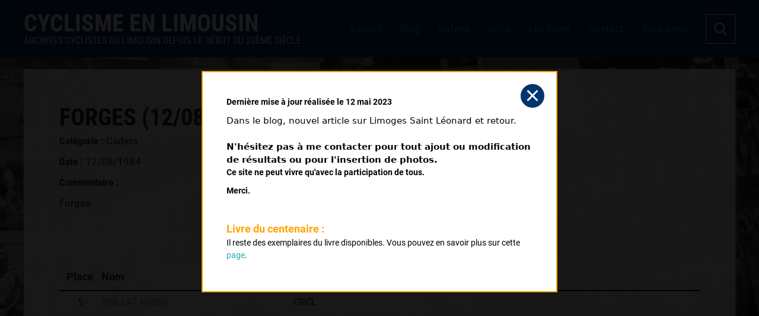

--- FILE ---
content_type: text/html; charset=UTF-8
request_url: https://cyclisme-en-limousin.fr/edition.php?id=11466&provenance=1763
body_size: 3641
content:
<!doctype html>
<!--[if lte IE 6]> <html class="no-js ie6 ie67 ie678" lang="fr"> <![endif]-->
<!--[if IE 7]> <html class="no-js ie7 ie67 ie678" lang="fr"> <![endif]-->
<!--[if IE 8]> <html class="no-js ie8 ie678" lang="fr"> <![endif]-->
<!--[if gt IE 8]><!--> <html class="no-js" lang="fr"> <!--<![endif]-->
<head>
    <meta charset="UTF-8"/>
    <title>Cyclisme en Limousin - Course de Forges du 12 août 1984</title>
    <meta name="keywords" content="cyclisme, archives, archives cyclistes, résultats, Limousin, résultats cysclistes du Limousin, résultats cyclistes, coureurs, clubs" />
    <meta name="description" content="Cyclisme en Limousin, archives cyclistes concernant les cyclistes limousins et des alentours depuis les origines du cyclisme dans cette région. Résultats par courses sur route, piste et cyclo-cross, résultats par coureurs, recherche possible par noms." />
    <meta name="viewport" content="initial-scale=1.0, width=device-width">
    <link rel="stylesheet" href="dist/css/styles.min.css?cache=20260107095407"/> 
    <script src="//code.jquery.com/jquery-2.1.4.min.js"></script>
    <script src="dist/js/autocomplete.min.js"></script>
    <script src="dist/js/built.js?cache=20260107095407"></script>


    <meta property="og:image" content="http://www.cyclisme-en-limousin.fr/img/partage-facebook.jpg"/>
    <meta property="og:title" content="Cyclisme en Limousin"/>
    <meta property="og:url" content="https://cyclisme-en-limousin.fr/edition.php?id=11466&provenance=1763" />
    <meta property="og:site_name" content="Cyclisme en Limousin"/>
    <meta property="og:description" content="Cyclisme en Limousin - Course de Forges du 12 août 1984"/>

    <meta name="twitter:image" content="http://www.cyclisme-en-limousin.fr/img/partage-twitter.jpg" />
    <meta name="twitter:title" content="Cyclisme en Limousin" />
    <meta name="twitter:description" content="Cyclisme en Limousin - Course de Forges du 12 août 1984" />
    <meta name="twitter:url" content="https://cyclisme-en-limousin.fr/edition.php?id=11466&provenance=1763" />
    <meta name="twitter:card" content="summary_large_image" />

    <!--[if IE]>
        <script src="scripts/html5-ie.js"></script> 
        <link rel="stylesheet" href="css/ie.css"/>
    <![endif]--> 

    <!-- Global site tag (gtag.js) - Google Analytics -->
    <script async src="https://www.googletagmanager.com/gtag/js?id=UA-109530362-1"></script>
    <script>
      window.dataLayer = window.dataLayer || [];
      function gtag(){dataLayer.push(arguments);}
      gtag('js', new Date());

      gtag('config', 'UA-109530362-1');
    </script>
</head>

<body>
    <span class="url-pour-script" data-cible="https://cyclisme-en-limousin.fr"></span>
    <header class="header-principal">
	<div class="flex-container">
		<button class="burger large-hidden">
			<span></span>
			<span></span>
			<span></span>
		</button>
		
		<div class="">
	        <h1 class="uppercase mbn typo4"><a href="index.php">Cyclisme en Limousin</a></h1>
	        <h2 class="man normal uppercase big typo5">Archives cyclistes du Limousin depuis le début du 20ème siècle.</h2>
	    </div>

	    <ul class="unstyled menu-principal flex-container">
	    	<li><a href="index.php">Accueil</a></li>
	    	<li><a href="/blog/">Blog</a></li>
	    	<li><a href="/blog/galerie/">Galerie</a></li>
	        <li><a href="informations.php">Infos</a></li>
	        <li><a href="livre.php">Les livres</a></li>
	        <li><a href="contact.php">Contact</a></li>
	        <li><a href="liens.php">Sites amis</a></li>
	    </ul>

	    <button class="open-recherche flex-container">
	    	<svg version="1.1" xmlns="http://www.w3.org/2000/svg" xmlns:xlink="http://www.w3.org/1999/xlink" x="0px" y="0px" viewBox="0 0 56.966 56.966" xml:space="preserve">
				<path d="M55.146,51.887L41.588,37.786c3.486-4.144,5.396-9.358,5.396-14.786c0-12.682-10.318-23-23-23s-23,10.318-23,23 s10.318,23,23,23c4.761,0,9.298-1.436,13.177-4.162l13.661,14.208c0.571,0.593,1.339,0.92,2.162,0.92 c0.779,0,1.518-0.297,2.079-0.837C56.255,54.982,56.293,53.08,55.146,51.887z M23.984,6c9.374,0,17,7.626,17,17s-7.626,17-17,17 s-17-7.626-17-17S14.61,6,23.984,6z" fill="#fff"/>
			</svg>
	    </button>
	</div>
</header>


<div class="" style="background-image: url('../../img/bg-cel-45.jpg');">


        <section role="main" class="main-edition"> 
            <h1 class="typo4 flex-container titre-edition">
                <span>Forges&nbsp;(12/08/1984)</span>
            </h1>
<p><span class='typo4'>Catégorie : </span>Cadets</p><p><span class='typo4'>Date : </span>12/08/1984</p><p><span class='typo4'>Commentaire : </span></p><p>Forges</p>            
            <div class="bloc-classement">
                <h2 class="typo4 titre-classement">Classement :</h2>
                
                <table>
                    <thead>
                        <tr>
                            <th>Place</th>
                            <th>Nom</th>
                            <th>Club</th>
                        </tr>
                    </thead>

                    <tbody>      

                        <tr class="ligne-resultat">
                            <td class="">5</td>
                            <td>
                                <a href="coureur.php?id_coureur=1763">BRILLAT Michel</a></td>
                            <td>
CRCL                            </td>

                            
                        </tr>
                    </tbody>
                </table>
            </div>
    
            
            <div class="nav-more flex-container">
                <a href="coureur.php?id_coureur=1763" class="flex-container typo4">
                    <svg width="20px" height="18px" viewBox="0 0 20 18" version="1.1" xmlns="http://www.w3.org/2000/svg" xmlns:xlink="http://www.w3.org/1999/xlink">
                        <g stroke="none" stroke-width="1" fill="none" fill-rule="evenodd">
                            <g transform="translate(-640.000000, -2383.000000)" fill-rule="nonzero">
                                <g transform="translate(-48.000000, 68.000000)">
                                    <g transform="translate(688.000000, 2316.000000)">
                                        <g>
                                            <path d="M11,8 L19,16" stroke="#141414" stroke-width="2" stroke-linecap="round" transform="translate(15.000000, 12.000000) scale(-1, 1) translate(-15.000000, -12.000000) "></path>
                                            <path d="M11,0 L19,8" stroke="#141414" stroke-width="2" stroke-linecap="round" transform="translate(15.000000, 4.000000) scale(-1, -1) translate(-15.000000, -4.000000) "></path>
                                            <rect fill="#141414" x="0" y="7" width="19" height="2"></rect>
                                        </g>
                                    </g>
                                </g>
                            </g>
                        </g>
                    </svg>
                    <span>Retour au palmares du coureur</span>
                </a>

                <a href="course.php?id=2294" class="flex-container typo4">
                    <span>Voir les autres éditions</span>

                    <svg width="20px" height="18px" viewBox="0 0 20 18" version="1.1" xmlns="http://www.w3.org/2000/svg" xmlns:xlink="http://www.w3.org/1999/xlink">
                        <g stroke="none" stroke-width="1" fill="none" fill-rule="evenodd">
                            <g transform="translate(-640.000000, -2383.000000)" fill-rule="nonzero">
                                <g transform="translate(-48.000000, 68.000000)">
                                    <g transform="translate(688.000000, 2316.000000)">
                                        <g>
                                            <path d="M11,8 L19,16" stroke="#141414" stroke-width="2" stroke-linecap="round" transform="translate(15.000000, 12.000000) scale(-1, 1) translate(-15.000000, -12.000000) "></path>
                                            <path d="M11,0 L19,8" stroke="#141414" stroke-width="2" stroke-linecap="round" transform="translate(15.000000, 4.000000) scale(-1, -1) translate(-15.000000, -4.000000) "></path>
                                            <rect fill="#141414" x="0" y="7" width="19" height="2"></rect>
                                        </g>
                                    </g>
                                </g>
                            </g>
                        </g>
                    </svg>
                </a>
          
            </div>  
                    
        </section>

    </div>

<div class="volet-recherche">
	<div>
        <div class="flex-container conteneur-fermer-volet">
            <button class="fermer-volet fermer-panel"><span></span>Fermer</button>
        </div>
        
        
        <form action="index.php" method="post" name="form_recherche" class="form-recherche mtl">
            <fieldset>
                <div>
                    <input type="text" class="recherche" name="recherche" placeholder="Nom du coureur ou de la course" value=""/>
                    <input type="submit" value="Valider"/>
                </div>
            </fieldset>
        </form>

        <div class="resultats-recherche">
        	
        </div>
    </div>
</div>

<div class="encart-maj">
    <div>
        <button class="close-popup-index fermer-panel"><span></span></button>
        
        <div class="texte-maj-desktop">
<p><strong>Derni&egrave;re mise &agrave; jour r&eacute;alis&eacute;e le 12 mai 2023</strong></p>
<div dir="auto" style="font-family: system-ui, -apple-system, 'system-ui', '.SFNSText-Regular', sans-serif; color: #050505; font-size: 15px; white-space: pre-wrap;">Dans le blog, nouvel article sur Limoges Saint L&eacute;onard et retour.</div>
<div dir="auto" style="font-family: system-ui, -apple-system, 'system-ui', '.SFNSText-Regular', sans-serif; color: #050505; font-size: 15px; white-space: pre-wrap;">&nbsp;</div>
<div dir="auto" style="font-family: system-ui, -apple-system, 'system-ui', '.SFNSText-Regular', sans-serif; color: #050505; font-size: 15px; white-space: pre-wrap;"><strong>N'h&eacute;sitez pas &agrave; me contacter pour tout ajout ou modification de r&eacute;sultats ou pour l'insertion de photos.</strong></div>
<p><strong>Ce site ne peut vivre qu'avec la participation de tous.</strong></p>
<p><strong>Merci.</strong></p>                             
        </div>

        <div class="texte-livre">
            <h4>Livre du centenaire : </h4>
            <p>Il reste des exemplaires du livre disponibles. Vous pouvez en savoir plus sur cette <a href="livre.php" title="page du livre du centenaire">page</a>.</p>
        </div>
    </div>
</div>

<footer class="footer-general pas typo5">
	<div class="central flex-container mentions-footer">
		<p class="txtcenter">© Cyclisme en Limousin - 2026</p>
		<a href="mentions-legales.php" class="size14" title="Voir la page mentions légales">Mentions légales</a>
	    <h4 class="txtcenter size14">Partager sur :</h4>
		<ul class="rs-partage unstyled flex-container">
			<li>
				<a href="https://www.facebook.com/sharer/sharer.php?u=https://cyclisme-en-limousin.fr/edition.php?id=11466&provenance=1763" class="facebook flex-container" target="_blank" title="Partager sur Facebook">
					<svg width="1792" height="1792" viewBox="0 0 1792 1792" xmlns="http://www.w3.org/2000/svg"><path d="M1343 12v264h-157q-86 0-116 36t-30 108v189h293l-39 296h-254v759h-306v-759h-255v-296h255v-218q0-186 104-288.5t277-102.5q147 0 228 12z"/></svg>
				</a>
			</li>

			<li>
				<a href="https://twitter.com/share?text=Cyclisme+en+Limousin+-+Course+de+Forges+du+12+ao%C3%BBt+1984,&nbsp;https://cyclisme-en-limousin.fr/edition.php?id=11466&provenance=1763" class="twitter flex-container" target="_blank" title="Partager sur Twitter">
					<svg width="1792" height="1792" viewBox="0 0 1792 1792" xmlns="http://www.w3.org/2000/svg"><path d="M1684 408q-67 98-162 167 1 14 1 42 0 130-38 259.5t-115.5 248.5-184.5 210.5-258 146-323 54.5q-271 0-496-145 35 4 78 4 225 0 401-138-105-2-188-64.5t-114-159.5q33 5 61 5 43 0 85-11-112-23-185.5-111.5t-73.5-205.5v-4q68 38 146 41-66-44-105-115t-39-154q0-88 44-163 121 149 294.5 238.5t371.5 99.5q-8-38-8-74 0-134 94.5-228.5t228.5-94.5q140 0 236 102 109-21 205-78-37 115-142 178 93-10 186-50z"/></svg>
				</a>
			</li>
		</ul>
	</div>
</footer>
    <script src="./lib/lightbox/js/lightbox.js"></script>
</body>
</html>

--- FILE ---
content_type: text/css
request_url: https://cyclisme-en-limousin.fr/dist/css/styles.min.css?cache=20260107095407
body_size: 15731
content:
@charset "UTF-8";/*!
* www.KNACSS.com v7.1.2 (january, 30 2019) @author: Alsacreations, Raphael Goetter
* Licence WTFPL http://www.wtfpl.net/
*/html{font-family:sans-serif;line-height:1.15;-webkit-text-size-adjust:100%;-ms-text-size-adjust:100%;-ms-overflow-style:scrollbar;-webkit-tap-highlight-color:transparent}@-ms-viewport{width:device-width}article,aside,dialog,figcaption,figure,footer,header,hgroup,main,nav,section{display:block}body{font-weight:400;text-align:left}[tabindex="-1"]:focus{outline:0!important}hr{-webkit-box-sizing:content-box;box-sizing:content-box;overflow:visible}abbr[data-original-title],abbr[title]{-webkit-text-decoration:underline dotted;text-decoration:underline dotted;cursor:help;border-bottom:0}address{line-height:inherit}ol ol,ol ul,ul ol,ul ul{margin-bottom:0}dt{font-weight:700}dd{margin-left:0}blockquote{margin:0 0 1rem}dfn{font-style:italic}b,strong{font-weight:700}small{font-size:80%}sub,sup{position:relative;font-size:75%;line-height:0}sub{bottom:-.25em}sup{top:-.5em}a{background-color:transparent;-webkit-text-decoration-skip:objects}a:not([href]):not([tabindex]),a:not([href]):not([tabindex]):focus,a:not([href]):not([tabindex]):hover{color:inherit;text-decoration:none}a:not([href]):not([tabindex]):focus{outline:0}code,kbd,pre,samp{font-size:1em}pre{overflow:auto;-ms-overflow-style:scrollbar}figure{margin:0 0 1rem}img{border-style:none}svg:not(:root){overflow:hidden}[role=button],a,area,button,input:not([type=range]),label,select,summary,textarea{-ms-touch-action:manipulation;touch-action:manipulation}caption{padding-top:.75rem;padding-bottom:.75rem;color:#868e96;text-align:left;caption-side:bottom}th{text-align:inherit}label{margin-bottom:.5rem}button:focus{outline:dotted 1px;outline:-webkit-focus-ring-color auto 5px}button,input,optgroup,select,textarea{margin:0;font-family:inherit;font-size:inherit;line-height:inherit}button,input{overflow:visible}button,select{text-transform:none}[type=reset],[type=submit],button,html [type=button]{-webkit-appearance:button}[type=button]::-moz-focus-inner,[type=reset]::-moz-focus-inner,[type=submit]::-moz-focus-inner,button::-moz-focus-inner{padding:0;border-style:none}input[type=checkbox],input[type=radio]{-webkit-box-sizing:border-box;box-sizing:border-box;padding:0}input[type=date],input[type=datetime-local],input[type=month],input[type=time]{-webkit-appearance:listbox}textarea{overflow:auto}fieldset{min-width:0;margin:0}legend{display:block;width:100%;max-width:100%;padding:0;margin-bottom:.5rem;font-size:1.5rem;line-height:inherit;color:inherit;white-space:normal}[type=number]::-webkit-inner-spin-button,[type=number]::-webkit-outer-spin-button{height:auto}[type=search]{outline-offset:-2px;-webkit-appearance:none}[type=search]::-webkit-search-cancel-button,[type=search]::-webkit-search-decoration{-webkit-appearance:none}::-webkit-file-upload-button{font:inherit;-webkit-appearance:button}output{display:inline-block}summary{display:list-item}template{display:none}[hidden]{display:none!important}@media (prefers-reduced-motion:reduce){*{-webkit-animation:none!important;animation:none!important;-webkit-transition:none!important;transition:none!important}}html{-webkit-box-sizing:border-box;box-sizing:border-box}*,::after,::before{-webkit-box-sizing:inherit;box-sizing:inherit;min-width:0;min-height:0}html{font-size:62.5%;font-size:calc(1em * .625)}body{margin:0;font-size:1.4rem;background-color:#fff;color:#212529;line-height:1.5}@media (min-width:100px){body{font-size:1.6rem}}a:active,a:focus,a:hover{color:#0d0d0d;text-decoration:underline}.h1-like,h1{font-size:2.8rem;font-family:sans-serif;font-weight:700}@media (min-width:100px){.h1-like,h1{font-size:3.2rem}}.h2-like,h2{font-size:2.4rem;font-family:sans-serif;font-weight:700}@media (min-width:100px){.h2-like,h2{font-size:2.8rem}}.h3-like,h3{font-size:2rem;font-weight:700}@media (min-width:100px){.h3-like,h3{font-size:2.4rem}}.h4-like,h4{font-size:1.8rem;font-weight:700}@media (min-width:100px){.h4-like,h4{font-size:2rem}}.h5-like,h5{font-size:1.6rem;font-weight:700}@media (min-width:100px){.h5-like,h5{font-size:1.8rem}}.h6-like,h6{font-size:1.4rem;font-weight:700}@media (min-width:100px){.h6-like,h6{font-size:1.6rem}}dd,h1,h2,h3,h4,h5,h6{margin-top:0;margin-bottom:.5rem}address,blockquote,dl,ol,p,pre,ul{margin-top:0;margin-bottom:1rem}li .p-like,li ol,li p,li ul,ol ol,ul ul{margin-top:0;margin-bottom:0}blockquote,code,img,input,pre,svg,table,td,textarea,video{max-width:100%}img{height:auto}ol,ul{padding-left:2em}img{vertical-align:middle}.italic,address,cite,em,i,var{font-style:italic}code,kbd,mark{-webkit-border-radius:2px;border-radius:2px}kbd{padding:0 2px;border:1px solid #999}pre{-moz-tab-size:2;tab-size:2}code{padding:2px 4px;background:rgba(0,0,0,.04);color:#b11}pre code{padding:0;background:0 0;color:inherit;-webkit-border-radius:0;border-radius:0}mark{padding:2px 4px}sub,sup{vertical-align:0}sup{bottom:1ex}sub{top:.5ex}blockquote{position:relative;padding-left:3em;min-height:2em}blockquote::before{content:"\201C";position:absolute;left:0;top:0;font-family:georgia,serif;font-size:5em;height:.4em;line-height:.9;color:#e7e9ed}blockquote>footer{margin-top:.75em;font-size:.9em;color:rgba(0,0,0,.7)}blockquote>footer::before{content:"\2014 \0020"}q{font-style:normal}.q,q{quotes:"“" "”" "‘" "’"}.q:lang(fr),q:lang(fr){quotes:"«\00a0" "\00a0»" "“" "”"}hr{display:block;clear:both;height:1px;margin:1em 0 2em;padding:0;border:0;color:#ccc;background-color:#ccc}blockquote,figure{margin-left:0;margin-right:0}code,kbd,pre,samp{white-space:pre-wrap;font-family:consolas,courier,monospace;line-height:normal}@media print{*{background:0 0!important;-webkit-box-shadow:none!important;box-shadow:none!important;text-shadow:none!important}body{width:auto;margin:auto;font-family:serif;font-size:12pt}.h1-like,.h2-like,.h3-like,.h4-like,.h5-like,.h6-like,.p-like,blockquote,h1,h2,h3,h4,h5,h6,label,ol,p,ul{color:#000;margin:auto}.print{display:block}.no-print{display:none}.p-like,blockquote,p{orphans:3;widows:3}blockquote,ol,ul{page-break-inside:avoid}.h1-like,.h2-like,.h3-like,caption,h1,h2,h3{page-break-after:avoid}a{color:#000}a[href^="javascript:"]::after,a[href^="#"]::after{content:""}}.d-flex,.flex-column,.flex-column-reverse,.flex-container,.flex-container--column,.flex-container--column-reverse,.flex-container--row,.flex-container--row-reverse,.flex-row,.flex-row-reverse{display:-webkit-box;display:-webkit-flex;display:-ms-flexbox;display:flex;-webkit-flex-wrap:wrap;-ms-flex-wrap:wrap;flex-wrap:wrap}.flex-container--row,.flex-row{-webkit-box-orient:horizontal;-webkit-box-direction:normal;-webkit-flex-direction:row;-ms-flex-direction:row;flex-direction:row}.flex-column,.flex-container--column{-webkit-box-orient:vertical;-webkit-box-direction:normal;-webkit-flex-direction:column;-ms-flex-direction:column;flex-direction:column}.flex-container--row-reverse,.flex-row-reverse{-webkit-box-orient:horizontal;-webkit-box-direction:reverse;-webkit-flex-direction:row-reverse;-ms-flex-direction:row-reverse;flex-direction:row-reverse;-webkit-box-pack:end;-webkit-justify-content:flex-end;-ms-flex-pack:end;justify-content:flex-end}.flex-column-reverse,.flex-container--column-reverse{-webkit-box-orient:vertical;-webkit-box-direction:reverse;-webkit-flex-direction:column-reverse;-ms-flex-direction:column-reverse;flex-direction:column-reverse;-webkit-box-pack:end;-webkit-justify-content:flex-end;-ms-flex-pack:end;justify-content:flex-end}.flex-item-fluid,.item-fluid{-webkit-box-flex:1;-webkit-flex:1 1 0;-ms-flex:1 1 0;flex:1 1 0}.flex-item-first,.item-first{-webkit-box-ordinal-group:0;-webkit-order:-1;-ms-flex-order:-1;order:-1}.flex-item-medium,.item-medium{-webkit-box-ordinal-group:1;-webkit-order:0;-ms-flex-order:0;order:0}.flex-item-last,.item-last{-webkit-box-ordinal-group:2;-webkit-order:1;-ms-flex-order:1;order:1}.flex-item-center,.item-center,.mr-auto{margin:auto}.u-bold{font-weight:800}.u-italic{font-style:italic}.u-normal{font-weight:400;font-style:normal}.u-uppercase{text-transform:uppercase}.u-lowercase{text-transform:lowercase}.u-smaller{font-size:.6em}.u-small{font-size:.8em}.u-big{font-size:1.2em}.u-bigger{font-size:1.5em}.u-biggest{font-size:2em}.u-txt-wrap{word-wrap:break-word;overflow-wrap:break-word;-webkit-hyphens:auto;-moz-hyphens:auto;-ms-hyphens:auto;hyphens:auto}.u-txt-ellipsis{white-space:nowrap;text-overflow:ellipsis}.txtleft,.u-txt-left{text-align:left}.txtright,.u-txt-right{text-align:right}.txtcenter,.u-txt-center{text-align:center}.clear,.u-clear{clear:both}.clearfix::after,.u-clearfix::after{content:"";display:table;clear:both;border-collapse:collapse}.left,.u-left{margin-right:auto}.right,.u-right{margin-left:auto}.center,.u-center{margin-left:auto;margin-right:auto}.bfc,.mod,.u-bfc,.u-mod{overflow:hidden}.fl,.u-fl{float:left}img.fl,img.u-fl{margin-right:1rem}.fr,.u-fr{float:right}img.fr,img.u-fr{margin-left:1rem}img.fl,img.fr,img.u-fl,img.u-fr{margin-bottom:.5rem}.inbl,.u-inbl{display:inline-block;vertical-align:top}.is-hidden,.js-hidden,[hidden]{display:none}.tabs-content-item[aria-hidden=true],.visually-hidden{position:absolute!important;border:0!important;height:1px!important;width:1px!important;padding:0!important;overflow:hidden!important;clip:rect(0,0,0,0)!important}.is-disabled,.is-disabled~label,.js-disabled,[disabled],[disabled]~label{opacity:.5;cursor:not-allowed!important;-webkit-filter:grayscale(1);filter:grayscale(1)}ul.is-unstyled,ul.unstyled{list-style:none;padding-left:0}.color--inverse{color:#fff}.w100{width:100%}.w95{width:95%}.w90{width:90%}.w85{width:85%}.w80{width:80%}.w75{width:75%}.w70{width:70%}.w65{width:65%}.w60{width:60%}.w55{width:55%}.w50{width:50%}.w45{width:45%}.w40{width:40%}.w35{width:35%}.w30{width:30%}.w25{width:25%}.w20{width:20%}.w15{width:15%}.w10{width:10%}.w5{width:5%}.w66{width:calc(100% / 3 * 2)}.w33{width:calc(100% / 3)}.wauto{width:auto}.w960p{width:960px}.mw960p{max-width:960px}.w1140p{width:1140px}.mw1140p{max-width:1140px}.w1000p{width:1000px}.w950p{width:950px}.w900p{width:900px}.w850p{width:850px}.w800p{width:800px}.w750p{width:750px}.w700p{width:700px}.w650p{width:650px}.w600p{width:600px}.w550p{width:550px}.w500p{width:500px}.w450p{width:450px}.w400p{width:400px}.w350p{width:350px}.w300p{width:300px}.w250p{width:250px}.w200p{width:200px}.w150p{width:150px}.w100p{width:100px}.w50p{width:50px}.ma0,.man{margin:0}.pa0,.pan{padding:0}.mas{margin:1rem}.mam{margin:2rem}.mal{margin:4rem}.pas{padding:1rem}.pam{padding:2rem}.pal{padding:4rem}.mt0,.mtn{margin-top:0}.mts{margin-top:1rem}.mtm{margin-top:2rem}.mtl{margin-top:4rem}.mr0,.mrn{margin-right:0}.mrs{margin-right:1rem}.mrm{margin-right:2rem}.mrl{margin-right:4rem}.mb0,.mbn{margin-bottom:0}.mbs{margin-bottom:1rem}.mbm{margin-bottom:2rem}.mbl{margin-bottom:4rem}.ml0,.mln{margin-left:0}.mls{margin-left:1rem}.mlm{margin-left:2rem}.mll{margin-left:4rem}.mauto{margin:auto}.mtauto{margin-top:auto}.mrauto{margin-right:auto}.mbauto{margin-bottom:auto}.mlauto{margin-left:auto}.pt0,.ptn{padding-top:0}.pts{padding-top:1rem}.ptm{padding-top:2rem}.ptl{padding-top:4rem}.pr0,.prn{padding-right:0}.prs{padding-right:1rem}.prm{padding-right:2rem}.prl{padding-right:4rem}.pb0,.pbn{padding-bottom:0}.pbs{padding-bottom:1rem}.pbm{padding-bottom:2rem}.pbl{padding-bottom:4rem}.pl0,.pln{padding-left:0}.pls{padding-left:1rem}.plm{padding-left:2rem}.pll{padding-left:4rem}@media (min-width:100px){[class*=" grid-"],[class^=grid-]{display:grid;grid-auto-flow:dense}[class*=" grid-"].has-gutter,[class^=grid-].has-gutter{grid-gap:1rem}[class*=" grid-"].has-gutter-l,[class^=grid-].has-gutter-l{grid-gap:2rem}[class*=" grid-"].has-gutter-xl,[class^=grid-].has-gutter-xl{grid-gap:4rem}}@media (min-width:100px){.autogrid,.grid{display:grid;grid-auto-flow:column;grid-auto-columns:1fr}.autogrid.has-gutter,.grid.has-gutter{grid-column-gap:1rem}.autogrid.has-gutter-l,.grid.has-gutter-l{grid-column-gap:2rem}.autogrid.has-gutter-xl,.grid.has-gutter-xl{grid-column-gap:4rem}}[class*=grid-2]{grid-template-columns:repeat(2,1fr)}[class*=grid-3]{grid-template-columns:repeat(3,1fr)}[class*=grid-4]{grid-template-columns:repeat(4,1fr)}[class*=grid-5]{grid-template-columns:repeat(5,1fr)}[class*=grid-6]{grid-template-columns:repeat(6,1fr)}[class*=grid-7]{grid-template-columns:repeat(7,1fr)}[class*=grid-8]{grid-template-columns:repeat(8,1fr)}[class*=grid-9]{grid-template-columns:repeat(9,1fr)}[class*=grid-10]{grid-template-columns:repeat(10,1fr)}[class*=grid-11]{grid-template-columns:repeat(11,1fr)}[class*=grid-12]{grid-template-columns:repeat(12,1fr)}[class*=col-1]{grid-column:auto/span 1}[class*=row-1]{grid-row:auto/span 1}[class*=col-2]{grid-column:auto/span 2}[class*=row-2]{grid-row:auto/span 2}[class*=col-3]{grid-column:auto/span 3}[class*=row-3]{grid-row:auto/span 3}[class*=col-4]{grid-column:auto/span 4}[class*=row-4]{grid-row:auto/span 4}[class*=col-5]{grid-column:auto/span 5}[class*=row-5]{grid-row:auto/span 5}[class*=col-6]{grid-column:auto/span 6}[class*=row-6]{grid-row:auto/span 6}[class*=col-7]{grid-column:auto/span 7}[class*=row-7]{grid-row:auto/span 7}[class*=col-8]{grid-column:auto/span 8}[class*=row-8]{grid-row:auto/span 8}[class*=col-9]{grid-column:auto/span 9}[class*=row-9]{grid-row:auto/span 9}[class*=col-10]{grid-column:auto/span 10}[class*=row-10]{grid-row:auto/span 10}[class*=col-11]{grid-column:auto/span 11}[class*=row-11]{grid-row:auto/span 11}[class*=col-12]{grid-column:auto/span 12}[class*=row-12]{grid-row:auto/span 12}@media (min-width:100px) and (max-width:767px){[class*=grid-][class*="-small-1"]{grid-template-columns:repeat(1,1fr)}[class*=col-][class*="-small-1"]{grid-column:auto/span 1}[class*=grid-][class*="-small-2"]{grid-template-columns:repeat(2,1fr)}[class*=col-][class*="-small-2"]{grid-column:auto/span 2}[class*=grid-][class*="-small-3"]{grid-template-columns:repeat(3,1fr)}[class*=col-][class*="-small-3"]{grid-column:auto/span 3}[class*=grid-][class*="-small-4"]{grid-template-columns:repeat(4,1fr)}[class*=col-][class*="-small-4"]{grid-column:auto/span 4}[class*="-small-all"]{grid-column:1 / -1}}.item-first{-webkit-box-ordinal-group:0;-webkit-order:-1;-ms-flex-order:-1;order:-1}.item-last{-webkit-box-ordinal-group:2;-webkit-order:1;-ms-flex-order:1;order:1}.grid-offset{visibility:hidden}.col-all{grid-column:1 / -1}.row-all{grid-row:1 / -1}@media (min-width:100px){.media{display:-webkit-box;display:-webkit-flex;display:-ms-flexbox;display:flex;-webkit-box-align:start;-webkit-align-items:flex-start;-ms-flex-align:start;align-items:flex-start}.media-content{-webkit-box-flex:1;-webkit-flex:1 1 0;-ms-flex:1 1 0;flex:1 1 0}.media-figure--center{-webkit-align-self:center;-ms-flex-item-align:center;align-self:center}.media--reverse{-webkit-box-orient:horizontal;-webkit-box-direction:reverse;-webkit-flex-direction:row-reverse;-ms-flex-direction:row-reverse;flex-direction:row-reverse}}.skip-links{position:absolute}.skip-links a{position:absolute;overflow:hidden;clip:rect(1px,1px,1px,1px);padding:.5em;background:#000;color:#fff;text-decoration:none}.skip-links a:focus{position:static;overflow:visible;clip:auto}.table,table{width:100%;max-width:100%;table-layout:fixed;border-collapse:collapse;vertical-align:top;margin-bottom:2rem}.table{display:table;border:1px solid #acb3c2;background:0 0}.table--zebra tbody tr:nth-child(odd){background:#e7e9ed}.table caption{caption-side:bottom;padding:1rem;color:#333;font-style:italic;text-align:right}.table td,.table th{padding:.3rem .6rem;min-width:2rem;vertical-align:top;border:1px dotted #acb3c2;text-align:left;cursor:default}.table thead{color:#212529;background:0 0}.table--auto{table-layout:auto}fieldset,form{border:none}fieldset legend{padding:0 .5rem;border:0;white-space:normal}label{display:inline-block;cursor:pointer}[type=color],[type=date],[type=datetime-local],[type=email],[type=month],[type=number],[type=password],[type=search],[type=submit],[type=tel],[type=text],[type=time],[type=url],[type=week],select,textarea{font-family:inherit;font-size:inherit;border:0;-webkit-box-shadow:0 0 0 1px #333 inset;box-shadow:0 0 0 1px #333 inset;color:#212529;vertical-align:middle;padding:.5rem 1rem;margin:0;-webkit-transition:.25s;transition:.25s;-webkit-transition-property:-webkit-box-shadow,background-color,color,border;transition-property:box-shadow,background-color,color,border;appearance:none}[type=submit]{background-color:#333;color:#fff;cursor:pointer}input[readonly]{background-color:#e7e9ed}select{padding-right:2rem;-webkit-border-radius:0;border-radius:0;background-image:url("data:image/svg+xml,%3C%3Fxml%20version%3D%221.0%22%20standalone%3D%22no%22%3F%3E%3Csvg%20xmlns%3D%22http%3A//www.w3.org/2000/svg%22%20xmlns%3Axlink%3D%22http%3A//www.w3.org/1999/xlink%22%20style%3D%22isolation%3Aisolate%22%20viewBox%3D%220%200%2020%2020%22%20width%3D%2220%22%20height%3D%2220%22%3E%3Cpath%20d%3D%22%20M%209.96%2011.966%20L%203.523%205.589%20C%202.464%204.627%200.495%206.842%201.505%207.771%20L%201.505%207.771%20L%208.494%2014.763%20C%209.138%2015.35%2010.655%2015.369%2011.29%2014.763%20L%2011.29%2014.763%20L%2018.49%207.771%20C%2019.557%206.752%2017.364%204.68%2016.262%205.725%20L%2016.262%205.725%20L%209.96%2011.966%20Z%20%22%20fill%3D%22inherit%22/%3E%3C/svg%3E");background-position:right .6rem center;background-repeat:no-repeat;-webkit-background-size:1.2rem 1.2rem;background-size:1.2rem}select::-ms-expand{display:none}textarea{min-height:5em;vertical-align:top;resize:vertical;white-space:pre-wrap}[type=search]::-webkit-search-cancel-button,[type=search]::-webkit-search-decoration,[type=search]::-webkit-search-results-button,[type=search]::-webkit-search-results-decoration{display:none}::-webkit-input-placeholder{color:#777}input::-webkit-input-placeholder,textarea::-webkit-input-placeholder{color:#777}input::-moz-placeholder,textarea::-moz-placeholder{color:#777}input:-ms-input-placeholder,textarea:-ms-input-placeholder{color:#777}input::placeholder,textarea::placeholder{color:#777}progress{width:100%;vertical-align:middle}.btn,.btn--danger,.btn--ghost,.btn--info,.btn--inverse,.btn--primary,.btn--success,.btn--warning,.button,.button--danger,.button--ghost,.button--info,.button--inverse,.button--primary,.button--success,.button--warning,[type=button],button{display:inline-block;padding:1rem 1.5rem;cursor:pointer;-webkit-user-select:none;-moz-user-select:none;-ms-user-select:none;user-select:none;-webkit-transition:.25s;transition:.25s;-webkit-transition-property:-webkit-box-shadow,background-color,color,border;transition-property:box-shadow,background-color,color,border;text-align:center;vertical-align:middle;white-space:nowrap;text-decoration:none;color:#212529;border:none;-webkit-border-radius:0;border-radius:0;background-color:#e7e9ed;font-family:inherit;font-size:inherit;line-height:1}.btn:focus,.button:focus,[type=button]:focus,button:focus{-webkit-tap-highlight-color:transparent}.btn--primary,.button--primary{background-color:#0275D8;color:#fff;-webkit-box-shadow:none;box-shadow:none}.btn--primary:active,.btn--primary:focus,.btn--primary:hover,.button--primary:active,.button--primary:focus,.button--primary:hover{background-color:#025aa5}.btn--success,.button--success{background-color:#5CB85C;color:#fff;-webkit-box-shadow:none;box-shadow:none}.btn--success:active,.btn--success:focus,.btn--success:hover,.button--success:active,.button--success:focus,.button--success:hover{background-color:#449d44}.btn--info,.button--info{background-color:#5BC0DE;color:#000;-webkit-box-shadow:none;box-shadow:none}.btn--info:active,.btn--info:focus,.btn--info:hover,.button--info:active,.button--info:focus,.button--info:hover{background-color:#31b0d5}.btn--warning,.button--warning{background-color:#F0AD4E;color:#000;-webkit-box-shadow:none;box-shadow:none}.btn--warning:active,.btn--warning:focus,.btn--warning:hover,.button--warning:active,.button--warning:focus,.button--warning:hover{background-color:#ec971f}.btn--danger,.button--danger{background-color:#D9534F;color:#fff;-webkit-box-shadow:none;box-shadow:none}.btn--danger:active,.btn--danger:focus,.btn--danger:hover,.button--danger:active,.button--danger:focus,.button--danger:hover{background-color:#c9302c}.btn--inverse,.button--inverse{background-color:#333;color:#fff;-webkit-box-shadow:none;box-shadow:none}.btn--inverse:active,.btn--inverse:focus,.btn--inverse:hover,.button--inverse:active,.button--inverse:focus,.button--inverse:hover{background-color:#1a1a1a}.btn--ghost,.button--ghost{background-color:transparent;color:#fff;-webkit-box-shadow:0 0 0 1px #fff inset;box-shadow:0 0 0 1px #fff inset}.btn--ghost:active,.btn--ghost:focus,.btn--ghost:hover,.button--ghost:active,.button--ghost:focus,.button--ghost:hover{background-color:transparent}.btn--small,.button--small{padding:.7rem 1rem;font-size:.8em}.btn--big,.button--big{padding:1.5rem 2rem;font-size:1.4em}.btn--block,.button--block{width:100%!important;display:block}.btn--unstyled,.button--unstyled{padding:0;border:none;text-align:left;background:0 0;-webkit-border-radius:0;border-radius:0;-webkit-box-shadow:none;box-shadow:none;-webkit-appearance:none;-moz-appearance:none;appearance:none}.btn--unstyled:focus,.button--unstyled:focus{-webkit-box-shadow:none;box-shadow:none;outline:0}.nav-button{padding:0;background-color:transparent;outline:0;border:0;cursor:pointer;-webkit-tap-highlight-color:transparent}.nav-button>*{display:-webkit-inline-box;display:-webkit-inline-flex;display:-ms-inline-flexbox;display:inline-flex;vertical-align:top;-webkit-box-orient:vertical;-webkit-box-direction:normal;-webkit-flex-direction:column;-ms-flex-direction:column;flex-direction:column;-webkit-box-pack:justify;-webkit-justify-content:space-between;-ms-flex-pack:justify;justify-content:space-between;-webkit-box-align:stretch;-webkit-align-items:stretch;-ms-flex-align:stretch;align-items:stretch;height:2.6rem;width:2.6rem;padding:0;background-color:transparent;background-image:-webkit-gradient(linear,left top,left bottom,from(#333),to(#333));background-image:-webkit-linear-gradient(#333,#333);background-image:linear-gradient(#333,#333);background-position:center;background-repeat:no-repeat;-webkit-background-origin:content-box;background-origin:content-box;-webkit-background-size:100% 5px;background-size:100% 5px;-webkit-transition:.25s;transition:.25s;-webkit-transition-property:-webkit-transform,background;transition-property:transform,background;will-change:transform,background}.nav-button>::after,.nav-button>::before{content:"";height:5px;background:#333;-webkit-transition:.25s;transition:.25s;-webkit-transition-property:-webkit-transform,top;transition-property:transform,top;will-change:transform,top}.nav-button:hover>*{background-color:transparent}.nav-button:focus{outline:0}.nav-button.is-active>*{background-image:none;-webkit-box-pack:center;-webkit-justify-content:center;-ms-flex-pack:center;justify-content:center}.nav-button.is-active>::before{-webkit-transform:translateY(50%) rotate3d(0,0,1,45deg);transform:translateY(50%) rotate3d(0,0,1,45deg)}.nav-button.is-active>::after{-webkit-transform:translateY(-50%) rotate3d(0,0,1,-45deg);transform:translateY(-50%) rotate3d(0,0,1,-45deg)}.checkbox{-webkit-border-radius:4px;border-radius:4px}.switch{-webkit-border-radius:3em;border-radius:3em}.radio{-webkit-border-radius:50%;border-radius:50%}.checkbox,.radio,.switch{appearance:none;vertical-align:text-bottom;outline:0;cursor:pointer}.checkbox~label,.radio~label,.switch~label{cursor:pointer}.checkbox::-ms-check,.radio::-ms-check,.switch::-ms-check{display:none}.switch{width:4rem;height:2rem;line-height:2rem;font-size:70%;-webkit-box-shadow:inset -2rem 0 0 #333,inset 0 0 0 1px #333;box-shadow:inset -2rem 0 0 #333,inset 0 0 0 1px #333;-webkit-transition:-webkit-box-shadow .15s;transition:box-shadow .15s;background-color:#fff}.switch::after,.switch::before{font-weight:700;color:#fff}.switch::before{content:"✕";float:right;margin-right:.6666666667rem}.switch:checked{-webkit-box-shadow:inset 2rem 0 0 #5CB85C,inset 0 0 0 1px #5CB85C;box-shadow:inset 2rem 0 0 #5CB85C,inset 0 0 0 1px #5CB85C}.switch:checked::before{content:"✓";float:left;margin-left:.6666666667rem}.checkbox{width:2rem;height:2rem;-webkit-box-shadow:inset 0 0 0 1px #333;box-shadow:inset 0 0 0 1px #333;background-color:#fff;-webkit-transition:background-color .15s;transition:background-color .15s}.checkbox:checked{background-image:url("data:image/svg+xml,%3C%3Fxml%20version%3D%221.0%22%20encoding%3D%22utf-8%22%3F%3E%0A%3Csvg%20version%3D%221.1%22%20xmlns%3D%22http%3A%2F%2Fwww.w3.org%2F2000%2Fsvg%22%20xmlns%3Axlink%3D%22http%3A%2F%2Fwww.w3.org%2F1999%2Fxlink%22%20x%3D%220%22%20y%3D%220%22%20viewBox%3D%220%200%208%208%22%20enable-background%3D%22new%200%200%208%208%22%20xml%3Aspace%3D%22preserve%22%3E%20%3Cpath%20fill%3D%22%23FFFFFF%22%20d%3D%22M6.4%2C1L5.7%2C1.7L2.9%2C4.5L2.1%2C3.7L1.4%2C3L0%2C4.4l0.7%2C0.7l1.5%2C1.5l0.7%2C0.7l0.7-0.7l3.5-3.5l0.7-0.7L6.4%2C1L6.4%2C1z%22%20%2F%3E%0A%3C%2Fsvg%3E");-webkit-background-size:60% 60%;background-size:60% 60%;background-position:center;background-repeat:no-repeat;background-color:#333}.radio{width:2rem;height:2rem;-webkit-background-size:0 0;background-size:0 0;-webkit-transition:background-size .15s;transition:background-size .15s;-webkit-box-shadow:inset 0 0 0 1px #333;box-shadow:inset 0 0 0 1px #333;background-color:#fff}.radio:checked{background-image:url("data:image/svg+xml,%3C%3Fxml%20version%3D%221.0%22%20standalone%3D%22no%22%3F%3E%3Csvg%20version%3D%221.1%22%20width%3D%22100%22%20height%3D%22100%22%0AviewBox%3D%220%200%2080%2080%22%20xmlns%3D%22http%3A//www.w3.org/2000/svg%22%3E%3Ccircle%20cx%3D%2240%22%20cy%3D%2240%22%20r%3D%2224%22%20style%3D%22fill%3A%23333333%22/%3E%3C/svg%3E");-webkit-background-size:90% 90%;background-size:90% 90%;background-position:center;background-repeat:no-repeat;background-color:#fff}.tabs-menu{border-bottom:2px solid #e7e9ed}.tabs-menu-link{display:block;margin-bottom:-2px;padding:.5rem 3rem;border-bottom:4px solid transparent;color:#212529;background:0 0;text-decoration:none;-webkit-border-radius:0;border-radius:0;-webkit-transition:.25s;transition:.25s;-webkit-transition-property:color,border,background-color;transition-property:color,border,background-color}.tabs-menu-link.is-active{border-bottom-color:#333;color:#333;background:0 0;outline:0}.tabs-menu-link:focus{border-bottom-color:#333;color:#333;outline:0}@media (min-width:100px){.tabs-menu-link{display:inline-block}}.tabs-content-item{padding-top:1rem}.tabs-content-item[aria-hidden=true]{visibility:hidden}.tabs-content-item[aria-hidden=false]{visibility:visible}[class*=icon-arrow--]{vertical-align:middle}[class*=icon-arrow--]::after{content:"";display:inline-block;width:1em;height:1em;-webkit-mask-size:cover;mask-size:cover;background-color:#000;line-height:1}.icon-arrow--down::after{-webkit-mask-image:url("data:image/svg+xml,%3C%3Fxml%20version%3D%221.0%22%20standalone%3D%22no%22%3F%3E%3Csvg%20xmlns%3D%22http%3A//www.w3.org/2000/svg%22%20xmlns%3Axlink%3D%22http%3A//www.w3.org/1999/xlink%22%20style%3D%22isolation%3Aisolate%22%20viewBox%3D%220%200%2020%2020%22%20width%3D%2220%22%20height%3D%2220%22%3E%3Cpath%20d%3D%22%20M%209.96%2011.966%20L%203.523%205.589%20C%202.464%204.627%200.495%206.842%201.505%207.771%20L%201.505%207.771%20L%208.494%2014.763%20C%209.138%2015.35%2010.655%2015.369%2011.29%2014.763%20L%2011.29%2014.763%20L%2018.49%207.771%20C%2019.557%206.752%2017.364%204.68%2016.262%205.725%20L%2016.262%205.725%20L%209.96%2011.966%20Z%20%22%20fill%3D%22inherit%22/%3E%3C/svg%3E");mask-image:url("data:image/svg+xml,%3C%3Fxml%20version%3D%221.0%22%20standalone%3D%22no%22%3F%3E%3Csvg%20xmlns%3D%22http%3A//www.w3.org/2000/svg%22%20xmlns%3Axlink%3D%22http%3A//www.w3.org/1999/xlink%22%20style%3D%22isolation%3Aisolate%22%20viewBox%3D%220%200%2020%2020%22%20width%3D%2220%22%20height%3D%2220%22%3E%3Cpath%20d%3D%22%20M%209.96%2011.966%20L%203.523%205.589%20C%202.464%204.627%200.495%206.842%201.505%207.771%20L%201.505%207.771%20L%208.494%2014.763%20C%209.138%2015.35%2010.655%2015.369%2011.29%2014.763%20L%2011.29%2014.763%20L%2018.49%207.771%20C%2019.557%206.752%2017.364%204.68%2016.262%205.725%20L%2016.262%205.725%20L%209.96%2011.966%20Z%20%22%20fill%3D%22inherit%22/%3E%3C/svg%3E")}.icon-arrow--up::after{-webkit-mask-image:url("data:image/svg+xml,%3C%3Fxml%20version%3D%221.0%22%20standalone%3D%22no%22%3F%3E%3Csvg%20xmlns%3D%22http%3A//www.w3.org/2000/svg%22%20xmlns%3Axlink%3D%22http%3A//www.w3.org/1999/xlink%22%20style%3D%22isolation%3Aisolate%22%20viewBox%3D%220%200%2020%2020%22%20width%3D%2220%22%20height%3D%2220%22%3E%3Cpath%20d%3D%22%20M%209.96%208.596%20L%203.523%2014.973%20C%202.464%2015.935%200.495%2013.72%201.505%2012.791%20L%201.505%2012.791%20L%208.494%205.799%20C%209.138%205.212%2010.655%205.193%2011.29%205.799%20L%2011.29%205.799%20L%2018.49%2012.791%20C%2019.557%2013.809%2017.364%2015.882%2016.262%2014.837%20L%2016.262%2014.837%20L%209.96%208.596%20Z%20%22%20fill%3D%22inherit%22/%3E%3C/svg%3E");mask-image:url("data:image/svg+xml,%3C%3Fxml%20version%3D%221.0%22%20standalone%3D%22no%22%3F%3E%3Csvg%20xmlns%3D%22http%3A//www.w3.org/2000/svg%22%20xmlns%3Axlink%3D%22http%3A//www.w3.org/1999/xlink%22%20style%3D%22isolation%3Aisolate%22%20viewBox%3D%220%200%2020%2020%22%20width%3D%2220%22%20height%3D%2220%22%3E%3Cpath%20d%3D%22%20M%209.96%208.596%20L%203.523%2014.973%20C%202.464%2015.935%200.495%2013.72%201.505%2012.791%20L%201.505%2012.791%20L%208.494%205.799%20C%209.138%205.212%2010.655%205.193%2011.29%205.799%20L%2011.29%205.799%20L%2018.49%2012.791%20C%2019.557%2013.809%2017.364%2015.882%2016.262%2014.837%20L%2016.262%2014.837%20L%209.96%208.596%20Z%20%22%20fill%3D%22inherit%22/%3E%3C/svg%3E")}.icon-arrow--right::after{-webkit-mask-image:url("data:image/svg+xml,%3C%3Fxml%20version%3D%221.0%22%20standalone%3D%22no%22%3F%3E%3Csvg%20xmlns%3D%22http%3A//www.w3.org/2000/svg%22%20xmlns%3Axlink%3D%22http%3A//www.w3.org/1999/xlink%22%20style%3D%22isolation%3Aisolate%22%20viewBox%3D%220%200%2020%2020%22%20width%3D%2220%22%20height%3D%2220%22%3E%3Cpath%20d%3D%22%20M%2011.685%2010.321%20L%205.308%2016.758%20C%204.346%2017.817%206.561%2019.786%207.49%2018.776%20L%207.49%2018.776%20L%2014.482%2011.787%20C%2015.069%2011.142%2015.088%209.626%2014.482%208.991%20L%2014.482%208.991%20L%207.49%201.791%20C%206.472%200.724%204.399%202.916%205.444%204.019%20L%205.444%204.019%20L%2011.685%2010.321%20Z%20%22%20fill%3D%22inherit%22/%3E%3C/svg%3E");mask-image:url("data:image/svg+xml,%3C%3Fxml%20version%3D%221.0%22%20standalone%3D%22no%22%3F%3E%3Csvg%20xmlns%3D%22http%3A//www.w3.org/2000/svg%22%20xmlns%3Axlink%3D%22http%3A//www.w3.org/1999/xlink%22%20style%3D%22isolation%3Aisolate%22%20viewBox%3D%220%200%2020%2020%22%20width%3D%2220%22%20height%3D%2220%22%3E%3Cpath%20d%3D%22%20M%2011.685%2010.321%20L%205.308%2016.758%20C%204.346%2017.817%206.561%2019.786%207.49%2018.776%20L%207.49%2018.776%20L%2014.482%2011.787%20C%2015.069%2011.142%2015.088%209.626%2014.482%208.991%20L%2014.482%208.991%20L%207.49%201.791%20C%206.472%200.724%204.399%202.916%205.444%204.019%20L%205.444%204.019%20L%2011.685%2010.321%20Z%20%22%20fill%3D%22inherit%22/%3E%3C/svg%3E")}.icon-arrow--left::after{-webkit-mask-image:url("data:image/svg+xml,%3C%3Fxml%20version%3D%221.0%22%20standalone%3D%22no%22%3F%3E%3Csvg%20xmlns%3D%22http%3A//www.w3.org/2000/svg%22%20xmlns%3Axlink%3D%22http%3A//www.w3.org/1999/xlink%22%20style%3D%22isolation%3Aisolate%22%20viewBox%3D%220%200%2020%2020%22%20width%3D%2220%22%20height%3D%2220%22%3E%3Cpath%20d%3D%22%20M%208.315%2010.321%20L%2014.692%2016.758%20C%2015.654%2017.817%2013.439%2019.786%2012.51%2018.776%20L%2012.51%2018.776%20L%205.518%2011.787%20C%204.931%2011.142%204.912%209.626%205.518%208.991%20L%205.518%208.991%20L%2012.51%201.791%20C%2013.528%200.724%2015.601%202.916%2014.556%204.019%20L%2014.556%204.019%20L%208.315%2010.321%20Z%20%22%20fill%3D%22inherit%22/%3E%3C/svg%3E");mask-image:url("data:image/svg+xml,%3C%3Fxml%20version%3D%221.0%22%20standalone%3D%22no%22%3F%3E%3Csvg%20xmlns%3D%22http%3A//www.w3.org/2000/svg%22%20xmlns%3Axlink%3D%22http%3A//www.w3.org/1999/xlink%22%20style%3D%22isolation%3Aisolate%22%20viewBox%3D%220%200%2020%2020%22%20width%3D%2220%22%20height%3D%2220%22%3E%3Cpath%20d%3D%22%20M%208.315%2010.321%20L%2014.692%2016.758%20C%2015.654%2017.817%2013.439%2019.786%2012.51%2018.776%20L%2012.51%2018.776%20L%205.518%2011.787%20C%204.931%2011.142%204.912%209.626%205.518%208.991%20L%205.518%208.991%20L%2012.51%201.791%20C%2013.528%200.724%2015.601%202.916%2014.556%204.019%20L%2014.556%204.019%20L%208.315%2010.321%20Z%20%22%20fill%3D%22inherit%22/%3E%3C/svg%3E")}.tag,.tag--danger,.tag--ghost,.tag--info,.tag--inverse,.tag--primary,.tag--success,.tag--warning{display:inline-block;padding:3px .5rem;vertical-align:baseline;white-space:nowrap;color:#212529;-webkit-border-radius:0;border-radius:0;background-color:#e7e9ed;line-height:1}.tag--primary{background-color:#0275D8;color:#fff;-webkit-box-shadow:none;box-shadow:none}.tag--success{background-color:#5CB85C;color:#fff;-webkit-box-shadow:none;box-shadow:none}.tag--info{background-color:#5BC0DE;color:#000;-webkit-box-shadow:none;box-shadow:none}.tag--warning{background-color:#F0AD4E;color:#000;-webkit-box-shadow:none;box-shadow:none}.tag--danger{background-color:#D9534F;color:#fff;-webkit-box-shadow:none;box-shadow:none}.tag--inverse{background-color:#333;color:#fff;-webkit-box-shadow:none;box-shadow:none}.tag--ghost{background-color:transparent;color:#fff;-webkit-box-shadow:0 0 0 1px #fff inset;box-shadow:0 0 0 1px #fff inset}.tag--small{font-size:1.2rem}.tag--big{font-size:2rem}.tag--block{width:100%!important;display:block}.disabled.tag--danger,.disabled.tag--ghost,.disabled.tag--info,.disabled.tag--inverse,.disabled.tag--primary,.disabled.tag--success,.disabled.tag--warning,.tag--disabled,.tag.disabled{opacity:.5;cursor:not-allowed}.tag--danger:empty,.tag--ghost:empty,.tag--info:empty,.tag--inverse:empty,.tag--primary:empty,.tag--success:empty,.tag--warning:empty,.tag:empty{display:none}.badge,.badge--danger,.badge--ghost,.badge--info,.badge--inverse,.badge--primary,.badge--success,.badge--warning{display:inline-block;padding:.5rem;-webkit-border-radius:50%;border-radius:50%;color:#212529;background-color:#e7e9ed;line-height:1}.badge--danger::before,.badge--ghost::before,.badge--info::before,.badge--inverse::before,.badge--primary::before,.badge--success::before,.badge--warning::before,.badge::before{content:"";display:inline-block;vertical-align:middle;padding-top:100%}.badge--primary{background-color:#0275D8;color:#fff}.badge--success{background-color:#5CB85C;color:#fff}.badge--info{background-color:#5BC0DE;color:#000}.badge--warning{background-color:#F0AD4E;color:#000}.badge--danger{background-color:#D9534F;color:#fff}.badge--inverse{background-color:#333;color:#fff}.badge--ghost{background-color:transparent;color:#fff}.badge--small{font-size:1.2rem}.badge--big{font-size:2rem}.badge--disabled,.badge.disabled,.disabled.badge--danger,.disabled.badge--ghost,.disabled.badge--info,.disabled.badge--inverse,.disabled.badge--primary,.disabled.badge--success,.disabled.badge--warning{opacity:.5;cursor:not-allowed}.badge--danger:empty,.badge--ghost:empty,.badge--info:empty,.badge--inverse:empty,.badge--primary:empty,.badge--success:empty,.badge--warning:empty,.badge:empty{display:none}.alert,.alert--danger,.alert--ghost,.alert--info,.alert--inverse,.alert--primary,.alert--success,.alert--warning{padding:1rem;margin-top:.75em;margin-bottom:0;color:#212529;-webkit-border-radius:0;border-radius:0;background-color:#e7e9ed}.alert a,.alert--danger a,.alert--ghost a,.alert--info a,.alert--inverse a,.alert--primary a,.alert--success a,.alert--warning a{color:inherit;text-decoration:underline}.alert--primary{background-color:#0275D8;color:#fff;-webkit-box-shadow:none;box-shadow:none}.alert--success{background-color:#5CB85C;color:#fff;-webkit-box-shadow:none;box-shadow:none}.alert--info{background-color:#5BC0DE;color:#000;-webkit-box-shadow:none;box-shadow:none}.alert--warning{background-color:#F0AD4E;color:#000;-webkit-box-shadow:none;box-shadow:none}.alert--danger{background-color:#D9534F;color:#fff;-webkit-box-shadow:none;box-shadow:none}.alert--inverse{background-color:#333;color:#fff;-webkit-box-shadow:none;box-shadow:none}.alert--ghost{background-color:transparent;color:#fff;-webkit-box-shadow:0 0 0 1px #fff inset;box-shadow:0 0 0 1px #fff inset}.alert--small{font-size:1.2rem}.alert--big{font-size:2rem}.alert--block{width:100%!important;display:block}.alert--disabled,.alert.disabled,.disabled.alert--danger,.disabled.alert--ghost,.disabled.alert--info,.disabled.alert--inverse,.disabled.alert--primary,.disabled.alert--success,.disabled.alert--warning{opacity:.5;cursor:not-allowed}.alert--danger:empty,.alert--ghost:empty,.alert--info:empty,.alert--inverse:empty,.alert--primary:empty,.alert--success:empty,.alert--warning:empty,.alert:empty{display:none}@font-face{font-family:'Roboto Condensed';font-style:normal;font-weight:400;src:local("Roboto Condensed"),local("RobotoCondensed-Regular"),url(fonts/roboto-condensed-v18-latin-regular.woff2) format("woff2"),url(fonts/roboto-condensed-v18-latin-regular.woff) format("woff")}@font-face{font-family:'Roboto Condensed';font-style:normal;font-weight:700;src:local("Roboto Condensed Bold"),local("RobotoCondensed-Bold"),url(fonts/roboto-condensed-v18-latin-700.woff2) format("woff2"),url(fonts/roboto-condensed-v18-latin-700.woff) format("woff")}@font-face{font-family:Roboto;font-style:normal;font-weight:300;src:local("Roboto Light"),local("Roboto-Light"),url(fonts/roboto-v20-latin-300.woff2) format("woff2"),url(fonts/roboto-v20-latin-300.woff) format("woff")}@font-face{font-family:Roboto;font-style:normal;font-weight:400;src:local("Roboto"),local("Roboto-Regular"),url(fonts/roboto-v20-latin-regular.woff2) format("woff2"),url(fonts/roboto-v20-latin-regular.woff) format("woff")}@font-face{font-family:Roboto;font-style:normal;font-weight:700;src:local("Roboto Bold"),local("Roboto-Bold"),url(fonts/roboto-v20-latin-700.woff2) format("woff2"),url(fonts/roboto-v20-latin-700.woff) format("woff")}.typo4{font-family:"Roboto Condensed",sans-serif;font-weight:700}.typo5{font-family:"Roboto Condensed",sans-serif;font-weight:400}.typo6{font-family:Roboto,sans-serif;font-weight:300}.typo7{font-family:Roboto,sans-serif;font-weight:400}.typo8{font-family:Roboto,sans-serif;font-weight:700}.smaller{font-size:.7142857142857143em}.less_small{font-size:1.1rem}.small{font-size:1.2rem}.size14{font-size:1.4rem}.big{font-size:1.6rem}.bigger{font-size:1.8rem}.biggest{font-size:2rem}.more_big{font-size:2.1rem}.little_more_big{font-size:2.4rem}.little_more_more_big{font-size:2.5rem}.little_very_big{font-size:2.6rem}.very_big{font-size:3.2rem}.very_very_big{font-size:3.6rem}.size60{font-size:6rem}.invisible{display:none}.uppercase{text-transform:uppercase}body{display:-webkit-box;display:-webkit-flex;display:-ms-flexbox;display:flex;-webkit-flex-wrap:wrap;-ms-flex-wrap:wrap;flex-wrap:wrap;-webkit-box-orient:vertical;-webkit-box-direction:normal;-webkit-flex-direction:column;-ms-flex-direction:column;flex-direction:column;min-height:100vh;font-family:Roboto,sans-serif;padding-top:97px}body>div{-webkit-box-flex:1;-webkit-flex:1;-ms-flex:1;flex:1;margin-bottom:80px;position:relative;z-index:2;background-repeat:no-repeat;background-position:center center;-webkit-background-size:cover;background-size:cover;padding:2rem 1rem}body.unscrolled{height:100vh;overflow:hidden}body.unscrolled.page-template-template_galerie>header,body.unscrolled.search>header{z-index:2}a{text-decoration:none;color:#25AABE;-webkit-transition:all .3s ease;transition:all .3s ease}a:hover{text-decoration:none;color:#25AABE;opacity:.8}h1,h2,h3{font-family:"Roboto Condensed",sans-serif;font-weight:700;line-height:1.1}.central,section[role=main]{margin:auto}section[role=main]{background:rgba(255,255,255,.92);width:100%;-webkit-box-shadow:#aaa 1px 1px 5px;box-shadow:#aaa 1px 1px 5px;border:none;padding:6rem;min-height:100%}section[role=main]>h1{font-size:4rem;font-family:"Roboto Condensed",sans-serif;text-transform:uppercase}header{background:#00356D;padding:2rem 1rem;position:fixed;width:100%;z-index:3;top:0;left:0}header h1,header h2{color:#FFF;-webkit-transition:all .35s ease;transition:all .35s ease}header h1{line-height:1;font-size:4rem}header h1 a{color:#FFF}header>div{-webkit-box-align:center;-webkit-align-items:center;-ms-flex-align:center;align-items:center;width:100%;max-width:1200px;margin:auto}header>div>div{padding-right:3rem}header ul{margin-left:auto}header.sticky{padding:1rem}header.sticky h1{font-size:3rem}header.sticky h2{font-size:1.4rem}footer{background:#00356D;padding:5px 10px}footer p{color:#FFF}fieldset{padding:0;border:none}input[type=text]{width:400px}.volet-recherche{width:100%;height:100vh;padding:4rem 3rem;background:#fff;overflow:auto;position:fixed;z-index:3;right:-100%;top:0;-webkit-transition:all .5s ease;transition:all .5s ease}.volet-recherche.open{right:0}.volet-recherche>div{width:100%;max-width:1200px;margin:auto;position:relative}.volet-recherche>div>div{width:100%}.volet-recherche li{list-style-type:none}.resultats-recherche>h2{font-size:4rem}.resultats-recherche>div>h3{font-size:3rem;margin-top:2.5rem;margin-bottom:2rem}.conteneur-fermer-volet{width:100%;-webkit-box-pack:end;-webkit-justify-content:flex-end;-ms-flex-pack:end;justify-content:flex-end}.fermer-panel{display:-webkit-box;display:-webkit-flex;display:-ms-flexbox;display:flex;-webkit-box-align:center;-webkit-align-items:center;-ms-flex-align:center;align-items:center;border:none;color:#00356D;-webkit-appearance:none;background:0 0;padding:0}.fermer-panel span{background:#00356D;width:40px;height:40px;margin-right:1rem;-webkit-border-radius:50%;border-radius:50%;border:2px solid #00356D;-webkit-transition:all .35s ease;transition:all .35s ease;position:relative}.fermer-panel span::after,.fermer-panel span::before{content:'';-webkit-transition:all .35s ease;transition:all .35s ease;background:#fff;width:24px;height:3px;position:absolute;left:6px;top:16px}.fermer-panel span::before{-webkit-transform:rotate(45deg);-ms-transform:rotate(45deg);transform:rotate(45deg)}.fermer-panel span::after{-webkit-transform:rotate(-45deg);-ms-transform:rotate(-45deg);transform:rotate(-45deg)}.fermer-panel:focus span,.fermer-panel:hover span{background:0 0}.fermer-panel:focus span::after,.fermer-panel:focus span::before,.fermer-panel:hover span::after,.fermer-panel:hover span::before{background:#00356D;-webkit-transform:rotate(0);-ms-transform:rotate(0);transform:rotate(0)}.autocomplete-suggestions{border:1px solid #ccc;background:#FFF;overflow:auto}.autocomplete-suggestion{padding:2px 5px;white-space:nowrap;overflow:hidden}.autocomplete-selected{background:#FFF}.autocomplete-suggestions strong{font-weight:400;color:#25AABE}.palmares{display:-webkit-box;display:-webkit-flex;display:-ms-flexbox;display:flex;-webkit-flex-wrap:wrap;-ms-flex-wrap:wrap;flex-wrap:wrap;padding-left:0;-webkit-box-pack:justify;-webkit-justify-content:space-between;-ms-flex-pack:justify;justify-content:space-between;margin-top:3rem}.palmares.palmares-edition-course.nb-last-line-4::after{content:"";width:calc(20% - 15px);height:0}.palmares.palmares-edition-course.nb-last-line-3::after{content:"";width:calc(40% - 13.33px);height:0}.palmares.palmares-edition-course.nb-last-line-2::after{content:"";width:calc(60% - 10px);height:0}.palmares.palmares-edition-course.nb-last-line-1>li:last-child{margin-right:auto}.palmares>li{width:calc(33.333% - 13.33px);margin-bottom:1.5rem;list-style-type:none;background:rgba(255,255,255,.65);-webkit-box-shadow:0 2px 7px 0 rgba(0,0,0,.14);box-shadow:0 2px 7px 0 rgba(0,0,0,.14);border:1px solid #979797}.palmares>li.edition-course{width:100%}.palmares>li>a,.palmares>li>div:not(.outils-admin){padding:1rem;display:block}.palmares>li>a{-webkit-box-flex:1;-webkit-flex:1;-ms-flex:1;flex:1}.palmares>li h2{margin-bottom:0}.palmares>li h3{margin-top:0;margin-bottom:0;font-size:1.5rem}.palmares>li h3+p{margin-top:0}.palmares>li .titre{width:25%;-webkit-box-align:center;-webkit-align-items:center;-ms-flex-align:center;align-items:center}.palmares>li .titre .image-container{display:-webkit-box;display:-webkit-flex;display:-ms-flexbox;display:flex;overflow:hidden;-webkit-box-align:center;-webkit-align-items:center;-ms-flex-align:center;align-items:center;-webkit-box-pack:center;-webkit-justify-content:center;-ms-flex-pack:center;justify-content:center;width:45px;height:45px;-webkit-border-radius:50%;border-radius:50%}.palmares>li .titre .image-container+h3{padding-left:1rem;-webkit-box-flex:1;-webkit-flex:1;-ms-flex:1;flex:1}.palmares>li a:focus>div .fleche rect,.palmares>li a:hover>div .fleche rect{fill:#25AABE}.palmares>li a>div{-webkit-box-align:center;-webkit-align-items:center;-ms-flex-align:center;align-items:center}.palmares>li a>div .fleche{margin-left:auto}.palmares>li a>div .fleche svg{display:block}.palmares>li a>div .fleche rect{fill:#25AABE;-webkit-transition:all .35s ease;transition:all .35s ease}.palmares>li a>div .titre+p,.palmares>li a>div p+p{padding-left:1rem;font-size:1.3rem;width:115px;-webkit-hyphens:none;-moz-hyphens:none;-ms-hyphens:none;hyphens:none}.palmares>li a>div .titre+p span,.palmares>li a>div p+p span{display:block;font-size:1.2rem;color:#000}.palmares>li a>div p{position:relative}.palmares>li a>div p+p{-webkit-box-flex:1;-webkit-flex:1;-ms-flex:1;flex:1}.palmares>li a>div p+p::before{content:'';height:24px;width:1px;background:#979797;position:absolute;left:0;top:50%;margin-top:-12px}.palmares .edition-course .annee,.palmares .edition-course .jour-mois{display:block;width:100%;text-align:center;margin-bottom:0}.palmares .edition-course .jour-mois{font-size:1.8rem}.palmares .edition-course .annee{font-size:2rem}.conteneur-palmares{width:100%}.conteneur-palmares .left{width:80px}.conteneur-palmares .left li{list-style-type:none}.conteneur-palmares .left li+li{margin-top:.6rem}.conteneur-palmares .left a{opacity:.5;-webkit-transition:all .35s ease;transition:all .35s ease;display:-webkit-box;display:-webkit-flex;display:-ms-flexbox;display:flex;-webkit-box-align:center;-webkit-align-items:center;-ms-flex-align:center;align-items:center;font-size:1.6rem;font-weight:600}.conteneur-palmares .left a::before{content:'';width:6px;height:6px;-webkit-border-radius:50%;border-radius:50%;margin-right:.5rem;background:#25AABE;opacity:0;-webkit-transition:all .35s ease;transition:all .35s ease}.conteneur-palmares .left a.open,.conteneur-palmares .left a.open::before,.conteneur-palmares .left a:focus,.conteneur-palmares .left a:focus::before,.conteneur-palmares .left a:hover,.conteneur-palmares .left a:hover::before{opacity:1}.conteneur-palmares .left a:focus::before,.conteneur-palmares .left a:hover::before{background:#25AABE}.conteneur-palmares .left ul{position:-webkit-sticky;position:sticky;top:100px}.conteneur-palmares .right{-webkit-box-flex:1;-webkit-flex:1;-ms-flex:1;flex:1}.conteneur-palmares .right>ul{padding-left:10rem}.conteneur-palmares .right>ul>li{display:none}.conteneur-palmares .right>ul>li h3{line-height:1.25;-webkit-hyphens:none;-moz-hyphens:none;-ms-hyphens:none;hyphens:none}.conteneur-palmares .right>ul>li.open{display:block}.central,section[role=main]{max-width:1200px}.paragraphe-accueil{font-size:1.8rem}.paragraphe-accueil.en-avant{font-size:2rem;font-weight:600;color:#25AABE}.liste-palmares{padding-left:0;list-style-type:none;margin-top:15px}.ligne-palmares{display:-webkit-box;display:-webkit-flex;display:-ms-flexbox;display:flex;-webkit-flex-wrap:wrap;-ms-flex-wrap:wrap;flex-wrap:wrap;margin-bottom:10px;-webkit-box-align:center;-webkit-align-items:center;-ms-flex-align:center;align-items:center;font-size:1.8rem}.ligne-palmares .texte-ligne{-webkit-box-flex:1;-webkit-flex:1;-ms-flex:1;flex:1}.ligne-palmares .coupe{width:36px;text-align:center;background:url(../../img/coupe-normal.svg) no-repeat center/contain;-webkit-background-size:contain;height:33px;line-height:1.7;font-size:1.3rem;margin-right:1rem;font-weight:600}.ligne-palmares .coupe.premier{background:url(../../img/coupe-or.svg) no-repeat center/contain;-webkit-background-size:contain}.ligne-palmares .coupe.deuxieme{background:url(../../img/coupe-argent.svg) no-repeat center/contain;-webkit-background-size:contain}.ligne-palmares .coupe.troisieme{background:url(../../img/coupe-bronze.svg) no-repeat center/contain;-webkit-background-size:contain}.ligne-palmares a+span{margin-left:1rem}.popup-admin{position:fixed;height:100%;overflow:auto;z-index:4;background:rgba(255,255,255,.98);width:100%;padding:50px 30px;color:#000;display:-webkit-box;display:-webkit-flex;display:-ms-flexbox;display:flex;-webkit-box-align:center;-webkit-align-items:center;-ms-flex-align:center;align-items:center;-webkit-box-orient:vertical;-webkit-box-direction:normal;-webkit-flex-direction:column;-ms-flex-direction:column;flex-direction:column;right:-100%;-webkit-transition:right .5s ease;transition:right .5s ease}.popup-admin.ouvert{right:0}.popup-admin form label{padding-right:10px;display:block;width:100%;font-size:1.4rem}.popup-admin form.form-login{text-align:center}.popup-admin .nav-admin a,.popup-admin>h2,.popup-admin>p{text-align:center;width:100%}.popup-admin .nav-admin>div>h3{margin-bottom:0;margin-top:20px}.popup-admin .nav-admin>div>div>a{margin-top:10px;text-align:center;height:40px;border:2px solid #25AABE;background:0 0;-webkit-transition:all .3s ease;transition:all .3s ease;display:-webkit-box;display:-webkit-flex;display:-ms-flexbox;display:flex;-webkit-box-align:center;-webkit-align-items:center;-ms-flex-align:center;align-items:center;-webkit-box-pack:center;-webkit-justify-content:center;-ms-flex-pack:center;justify-content:center;font-size:1.6rem;padding:0 10px;width:auto}.popup-admin .nav-admin>div>div>a:focus,.popup-admin .nav-admin>div>div>a:hover{color:#fff;background:#25AABE}.popup-admin .nav-admin>div>div>a:focus svg,.popup-admin .nav-admin>div>div>a:hover svg{fill:#fff}.popup-admin .nav-admin>div>div>a svg{display:block;width:14px;height:14px;fill:#25AABE;-webkit-transition:fill .3s ease;transition:fill .3s ease;margin-right:10px}.popup-admin .nav-admin>div>div>a+a{margin-left:20px}.popup-admin input[type=password],.popup-admin input[type=text]{height:30px;font-size:1.4rem}.popup-admin input[type=submit]{-webkit-appearance:none;-webkit-border-radius:0;border-radius:0;outline:0;border:2px solid #00356D;text-transform:uppercase;color:#00356D;-webkit-transition:all .3s ease;transition:all .3s ease;cursor:pointer;height:30px;width:100px;background:0 0;font-weight:500;font-size:1.4rem;-webkit-box-shadow:none;box-shadow:none}.popup-admin input[type=submit]:focus,.popup-admin input[type=submit]:hover{background:#25AABE;color:#fff}.popup-admin .popup-gestion .conteneur-formulaire-ajax>div,.popup-admin .popup-gestion>div{display:-webkit-box;display:-webkit-flex;display:-ms-flexbox;display:flex;-webkit-flex-wrap:wrap;-ms-flex-wrap:wrap;flex-wrap:wrap;-webkit-box-orient:vertical;-webkit-box-direction:normal;-webkit-flex-direction:column;-ms-flex-direction:column;flex-direction:column;padding:30px 0}.popup-admin .popup-gestion .conteneur-formulaire-ajax>div.invisible,.popup-admin .popup-gestion>div.invisible{display:none}.popup-admin .popup-gestion .conteneur-formulaire-ajax>div>a,.popup-admin .popup-gestion>div>a{text-align:center;height:40px;border:2px solid #25AABE;background:0 0;-webkit-transition:all .3s ease;transition:all .3s ease;display:-webkit-box;display:-webkit-flex;display:-ms-flexbox;display:flex;-webkit-box-align:center;-webkit-align-items:center;-ms-flex-align:center;align-items:center;-webkit-box-pack:center;-webkit-justify-content:center;-ms-flex-pack:center;justify-content:center;font-size:1.6rem;padding:0 10px}.popup-admin .popup-gestion .conteneur-formulaire-ajax>div>a:focus,.popup-admin .popup-gestion .conteneur-formulaire-ajax>div>a:hover,.popup-admin .popup-gestion>div>a:focus,.popup-admin .popup-gestion>div>a:hover{color:#fff;background:#25AABE}.popup-admin .popup-gestion .conteneur-formulaire-ajax>div.form-delete-resultat,.popup-admin .popup-gestion .conteneur-formulaire-ajax>div.liste-editions-course{padding:0}.popup-admin .popup-gestion .msgsuccess{border:1px solid #0a0;padding:10px;line-height:1.15em;background:rgba(0,170,0,.1);color:#0a0}.popup-admin .popup-gestion .msgfail{border:1px solid #a00;padding:10px;line-height:1.15em;background:rgba(170,0,0,.1);color:#a00}.popup-admin .popup-gestion input{height:50px}.popup-admin .popup-gestion input[type=text],.popup-admin .popup-gestion textarea{border:1px solid #ddd}.popup-admin .popup-gestion input,.popup-admin .popup-gestion select,.popup-admin .popup-gestion textarea{width:400px;font-size:1.6rem;margin-bottom:20px;font-family:Roboto,sans-serif;padding:5px}.popup-admin .fermer-popup,.popup-admin .fermer-popup-generale{position:absolute;line-height:1;right:20px;top:20px;font-size:3rem}.menu-principal{font-size:1.6rem;margin-bottom:0}.menu-principal li{margin-right:3rem}.menu-principal li:last-child{margin-right:0}.menu-principal a{letter-spacing:.03em;position:relative;font-weight:400;font-size:1.8rem;font-family:"Roboto Condensed",sans-serif}.menu-principal a::after{content:'';height:2px;width:0;position:absolute;left:50%;bottom:-1px;background:#25AABE;opacity:1;-webkit-transition:all .35s ease;transition:all .35s ease}.menu-principal a:focus::after,.menu-principal a:hover::after{opacity:.8;width:100%;left:0}.open-recherche{width:50px;height:50px;background:0 0;-webkit-appearance:none;border:1px solid #fff;-webkit-box-align:center;-webkit-align-items:center;-ms-flex-align:center;align-items:center;-webkit-box-pack:center;-webkit-justify-content:center;-ms-flex-pack:center;justify-content:center;outline:0;margin-left:3rem;-webkit-border-radius:0;border-radius:0;-webkit-transition:all .35s ease;transition:all .35s ease;padding:0}.open-recherche svg{width:22px;height:22px;display:block}.open-recherche:focus,.open-recherche:hover{outline:0;border-color:#25AABE;background:#25AABE}.titre-classement{margin-top:3rem}.titre-classement+ul{margin-top:2rem}.titre-classement+ul+h2{margin-top:3rem}.menu-footer{-webkit-box-pack:center;-webkit-justify-content:center;-ms-flex-pack:center;justify-content:center;padding:0 0 5px}.footer-general{padding:2rem 1rem;margin-top:auto;position:fixed;min-height:80px;width:100%;bottom:0;left:0;z-index:2}.footer-general p{font-size:1.2rem}.footer-general svg{width:22px;height:22px;display:block}.footer-general svg path{fill:#fff;-webkit-transition:fill .3s ease;transition:fill .3s ease}.footer-general svg:focus path,.footer-general svg:hover path{fill:#25AABE}.footer-general .rs-partage{-webkit-box-pack:center;-webkit-justify-content:center;-ms-flex-pack:center;justify-content:center;margin:0 0 0 1.5rem}.footer-general .rs-partage li a{width:36px;height:36px;-webkit-border-radius:50%;border-radius:50%;background:#25AABE;-webkit-box-pack:center;-webkit-justify-content:center;-ms-flex-pack:center;justify-content:center;-webkit-box-align:center;-webkit-align-items:center;-ms-flex-align:center;align-items:center}.footer-general .rs-partage li a:focus,.footer-general .rs-partage li a:hover{background:#fff;opacity:1}.footer-general .rs-partage li+li{margin-left:1.5rem}.footer-general .mentions-footer{max-width:1200px;margin:auto;display:-webkit-box;display:-webkit-flex;display:-ms-flexbox;display:flex;-webkit-box-align:center;-webkit-align-items:center;-ms-flex-align:center;align-items:center}.footer-general .mentions-footer>a{position:relative;margin-left:2rem}.footer-general .mentions-footer>a::after{content:'';height:1px;width:0;position:absolute;left:50%;bottom:0;background:#25AABE;opacity:1;-webkit-transition:all .35s ease;transition:all .35s ease}.footer-general .mentions-footer>a:focus::after,.footer-general .mentions-footer>a:hover::after{opacity:.8;width:100%;left:0}.footer-general .mentions-footer p{margin:0;text-align:right}.footer-general h4{margin-bottom:0;margin-left:auto;color:#FFF;font-weight:400}.outils-admin{display:-webkit-box;display:-webkit-flex;display:-ms-flexbox;display:flex;-webkit-box-pack:center;-webkit-justify-content:center;-ms-flex-pack:center;justify-content:center;-webkit-box-align:center;-webkit-align-items:center;-ms-flex-align:center;align-items:center;margin:0;padding:0 1rem}.outils-admin>a+a{margin-left:1.5rem}.outils-admin svg{width:18px;height:18px;display:block}.ligne-resultat{-webkit-box-align:center;-webkit-align-items:center;-ms-flex-align:center;align-items:center;margin-bottom:1rem}.ligne-resultat>span{width:40px;text-align:center;background:url(../../img/coupe-normal.svg) no-repeat center/contain;-webkit-background-size:contain;height:27px;line-height:1.6;font-size:1.08rem}.ligne-resultat>span.premier{background:url(../../img/coupe-or.svg) no-repeat center/contain;-webkit-background-size:contain}.ligne-resultat>span.deuxieme{background:url(../../img/coupe-argent.svg) no-repeat center/contain;-webkit-background-size:contain}.ligne-resultat>span.troisieme{background:url(../../img/coupe-bronze.svg) no-repeat center/contain;-webkit-background-size:contain}.ligne-resultat>a{margin-left:0;margin-right:3px}.ligne-resultat .outils-admin{margin-left:10px;margin-bottom:3px;height:16px}.ligne-resultat .outils-admin a+a{margin-left:10px}.ligne-resultat .outils-admin svg{width:16px;height:16px}.bloc-classement>h2{text-align:center}.bloc-classement table{margin:3rem auto 0}.bloc-classement th{font-size:1.8rem;height:45px;border-bottom:2px solid #000}.bloc-classement td{height:40px}.bloc-classement td:first-child,.bloc-classement th:first-child{width:70px;text-align:center}.bloc-classement td:nth-child(2),.bloc-classement th:nth-child(2){width:30%}.bloc-classement td:nth-child(4),.bloc-classement th:nth-child(4){width:100px}.bloc-classement tr:nth-child(even) td{background:rgba(0,0,0,.1)}.bloc-classement tr:nth-child(odd) td{background:rgba(255,255,255,.1)}.titre-edition .outils-admin{margin-left:15px}.form-recherche fieldset>div{display:-webkit-box;display:-webkit-flex;display:-ms-flexbox;display:flex;-webkit-flex-wrap:wrap;-ms-flex-wrap:wrap;flex-wrap:wrap;border:1px solid #ccc;position:relative}.form-recherche fieldset>div p{margin-top:0}.form-recherche input{-webkit-box-shadow:none;box-shadow:none;outline:0;-webkit-appearance:none}.form-recherche input:focus,.form-recherche input:hover{outline:0}.form-recherche input[type=text]{height:50px;font-size:2rem;padding:0 1rem;border:none;-webkit-box-flex:1;-webkit-flex:1;-ms-flex:1;flex:1}.form-recherche input[type=submit]{text-align:center;height:50px;border:none;background:url(../../img/loupe.svg) center/30px 30px no-repeat #fff;-webkit-background-size:30px 30px;font-size:.6rem;width:50px;color:transparent;cursor:pointer;-webkit-border-radius:0;border-radius:0}.liste-liens a{font-size:1.6rem}.liste-liens .remontee{margin-top:0}.liste-liens .remontee:nth-child(n+4){margin-top:6rem}.contenu-accueil h2{text-transform:uppercase;margin-bottom:0;font-family:"Roboto Condensed",sans-serif;font-weight:700;font-size:4rem;line-height:1.1}.contenu-accueil p{font-size:2rem;margin-top:2rem;max-width:800px}.contenu-accueil p strong{font-size:2.2rem;font-weight:600;color:orange}.contenu-accueil .textes-accueil .gauche-accueil{width:100%}.contenu-accueil .textes-accueil .gauche-accueil form{margin-top:2rem}.encart-maj{position:fixed;width:100%;height:100vh;overflow:auto;left:0;top:0;background:rgba(0,0,0,.9);display:none;z-index:4}.encart-maj.open{display:block}.encart-maj>div{padding:4rem;background:#fff;width:100%;max-width:600px;margin:10rem auto;border:2px solid orange;position:relative}.encart-maj h4{font-size:1.8rem;margin-bottom:0;color:orange}.encart-maj p{font-size:1.4rem;color:#000;font-weight:400}.encart-maj .fermer-panel{position:absolute;right:20px;top:20px}.encart-maj .fermer-panel span{margin-right:0}.remontees{margin-top:5rem;width:100%}.remontees h2{width:100%;margin:0;font-size:4rem}.remontees h2 span{max-width:800px;display:block;-webkit-hyphens:none;-moz-hyphens:none;-ms-hyphens:none;hyphens:none}.remontee{width:calc(33.333% - 4rem);border:1px solid #d9d9d9;border-bottom:2px solid #25AABE;margin-right:6rem;margin-top:3rem;-webkit-transition:all .35s ease;transition:all .35s ease}.remontee h3,.remontee p{color:#000;-webkit-transition:all .35s ease;transition:all .35s ease}.remontee p{font-size:1.8rem;margin:.5rem 0 4rem}.remontee .image-container{height:200px;-webkit-background-size:cover;background-size:cover;background-position:center}.remontee:nth-of-type(3n){margin-right:0}.remontee:focus,.remontee:hover{border-color:#A1A1A1 #A1A1A1 #25AABE}.remontee:focus h3,.remontee:hover h3{color:#25AABE}.remontee:focus span::after,.remontee:hover span::after{left:0;width:100%;-webkit-transition:all .35s ease;transition:all .35s ease}.remontee.remontee-galerie{position:relative;width:20%;margin:0;border:none}.remontee.remontee-galerie .image-container{height:150px;background-position:center top}.remontee.remontee-galerie .texte-remontee{padding:2rem;position:absolute;left:0;top:0;width:100%;height:100%;background:rgba(0,0,0,.5);opacity:0;-webkit-box-pack:center;-webkit-justify-content:center;-ms-flex-pack:center;justify-content:center;-webkit-transition:all .35s ease;transition:all .35s ease}.remontee.remontee-galerie .texte-remontee h2{color:#FFF;text-align:center;font-size:2rem}.remontee.remontee-galerie .texte-remontee span::after{display:none}.remontee.remontee-galerie:focus .texte-remontee,.remontee.remontee-galerie:hover .texte-remontee{opacity:1}.remontee.remontee-galerie:focus .texte-remontee h2,.remontee.remontee-galerie:hover .texte-remontee h2{color:#FFF}.texte-remontee{padding:3rem;-webkit-box-flex:1;-webkit-flex:1;-ms-flex:1;flex:1}.texte-remontee span{margin-top:auto;position:relative;-webkit-align-self:flex-start;-ms-flex-item-align:start;align-self:flex-start}.texte-remontee span::after{content:'';height:1px;background:#25AABE;left:50%;bottom:4px;width:0;position:absolute}/*! Flickity v2.1.2
  https://flickity.metafizzy.co
  ---------------------------------------------- */.flickity-enabled{position:relative}.flickity-enabled:focus{outline:0}.flickity-viewport{overflow:hidden;position:relative;height:100%;width:100%;-webkit-transition:height .2s;transition:height .2s}.flickity-slider{position:absolute;width:100%;height:100%}.flickity-enabled.is-draggable{-webkit-tap-highlight-color:transparent;tap-highlight-color:transparent;-webkit-user-select:none;-moz-user-select:none;-ms-user-select:none;user-select:none}.flickity-enabled.is-draggable .flickity-viewport{cursor:move;cursor:-webkit-grab;cursor:grab}.flickity-enabled.is-draggable .flickity-viewport.is-pointer-down{cursor:-webkit-grabbing;cursor:grabbing}.flickity-button{position:absolute;background:rgba(255,255,255,.75);border:none;color:#333}.flickity-button:hover{cursor:pointer}.flickity-button:focus{outline:0;-webkit-box-shadow:0 0 0 5px #19F;box-shadow:0 0 0 5px #19F}.flickity-button:active{opacity:.6}.flickity-button:disabled{opacity:.3;cursor:auto;pointer-events:none}.flickity-button-icon{fill:#333}.flickity-prev-next-button{top:50%;width:32px;height:41px;margin-top:-20px;display:block;background:url(../../img/fleche-slider.png) no-repeat center;padding:0}.flickity-prev-next-button svg{display:none}.flickity-prev-next-button.previous{left:30px}.flickity-prev-next-button.next{right:30px;-webkit-transform:rotate(180deg);-ms-transform:rotate(180deg);transform:rotate(180deg)}.flickity-rtl .flickity-prev-next-button.previous{left:auto;right:115px}.flickity-rtl .flickity-prev-next-button.next{right:auto;left:calc(35% + 45px)}.flickity-prev-next-button .flickity-button-icon{width:21px;height:21px}.flickity-prev-next-button .flickity-button-icon path{fill:#fff}.diaporama-container{width:100%;height:100vh;position:fixed;left:0;top:0;-webkit-transform:translateY(-100%);-ms-transform:translateY(-100%);transform:translateY(-100%);opacity:0;background:rgba(0,0,0,.9);-webkit-transition:opacity .35s ease;transition:opacity .35s ease;padding:5rem 2rem;-webkit-box-pack:center;-webkit-justify-content:center;-ms-flex-pack:center;justify-content:center;-webkit-box-align:center;-webkit-align-items:center;-ms-flex-align:center;align-items:center;overflow:auto;z-index:4}.diaporama-container.open{opacity:1;-webkit-transform:none;-ms-transform:none;transform:none}.diaporama-container>div{width:100%;max-width:1000px}.diaporama-container figure{width:100%;max-width:1000px;display:-webkit-box;display:-webkit-flex;display:-ms-flexbox;display:flex;-webkit-flex-wrap:wrap;-ms-flex-wrap:wrap;flex-wrap:wrap;-webkit-box-pack:center;-webkit-justify-content:center;-ms-flex-pack:center;justify-content:center}.diaporama-container figcaption{color:#FFF;margin-top:1rem;width:100%;text-align:center}.close-diaporama{background:#FFF;width:40px;height:40px;position:fixed;right:20px;top:20px;-webkit-border-radius:50%;border-radius:50%;-webkit-appearance:none;outline:0;padding:0}.close-diaporama:focus,.close-diaporama:hover{outline:0}.close-diaporama span{width:20px;height:2px;background:#000;position:absolute;left:10px;top:19px;-webkit-transform:rotate(45deg);-ms-transform:rotate(45deg);transform:rotate(45deg)}.close-diaporama span:last-child{-webkit-transform:rotate(-45deg);-ms-transform:rotate(-45deg);transform:rotate(-45deg)}.moteur-galerie>form>div{-webkit-box-pack:center;-webkit-justify-content:center;-ms-flex-pack:center;justify-content:center}.contenu-gauche{width:75%}.contenu-gauche section+section{margin-top:30px}.contenu-gauche section h2{margin-bottom:15px}.menu-droite{width:25%;padding-left:40px;position:-webkit-sticky;position:sticky;top:120px;-webkit-align-self:flex-start;-ms-flex-item-align:start;align-self:flex-start}.menu-droite a{display:block;font-weight:700}.menu-droite a.actif,.menu-droite a:focus,.menu-droite a:hover{color:#25AABE}.page-coureur>h2{margin-top:3rem}.admin-contenus h1{cursor:pointer}.admin-contenus form{display:none}.admin-contenus form.form-login,.admin-contenus form.open{display:block}.admin-contenus .buttonenregistrer{text-align:center;height:40px;border:2px solid #25AABE;background:0 0;-webkit-transition:all .3s ease;transition:all .3s ease;display:-webkit-box;display:-webkit-flex;display:-ms-flexbox;display:flex;-webkit-box-align:center;-webkit-align-items:center;-ms-flex-align:center;align-items:center;-webkit-box-pack:center;-webkit-justify-content:center;-ms-flex-pack:center;justify-content:center;font-size:1.6rem;padding:0 10px;cursor:pointer;color:#25AABE;margin-top:20px;-webkit-box-shadow:none;box-shadow:none}.admin-contenus .buttonenregistrer:focus,.admin-contenus .buttonenregistrer:hover{color:#fff;background:#25AABE}.admin-contenus iframe{height:400px!important}.admin-contenus .form-login p{display:-webkit-box;display:-webkit-flex;display:-ms-flexbox;display:flex;-webkit-box-align:center;-webkit-align-items:center;-ms-flex-align:center;align-items:center;margin-bottom:20px}.admin-contenus .form-login p label{margin:0 15px 0 0}.admin-contenus .form-login p input[type=password],.admin-contenus .form-login p input[type=text]{height:30px}.admin-contenus .form-login p input[type=submit]{text-align:center;height:40px;border:2px solid #25AABE;background:0 0;-webkit-transition:all .3s ease;transition:all .3s ease;display:-webkit-box;display:-webkit-flex;display:-ms-flexbox;display:flex;-webkit-box-align:center;-webkit-align-items:center;-ms-flex-align:center;align-items:center;-webkit-box-pack:center;-webkit-justify-content:center;-ms-flex-pack:center;justify-content:center;font-size:1.6rem;padding:0 10px;cursor:pointer;color:#25AABE;margin-top:20px}.admin-contenus .form-login p input[type=submit]:focus,.admin-contenus .form-login p input[type=submit]:hover{color:#25AABE;background:#25AABE}.admin-images .buttonenregistrer{text-align:center;height:40px;border:2px solid #25AABE;background:0 0;-webkit-transition:all .3s ease;transition:all .3s ease;display:-webkit-box;display:-webkit-flex;display:-ms-flexbox;display:flex;-webkit-box-align:center;-webkit-align-items:center;-ms-flex-align:center;align-items:center;-webkit-box-pack:center;-webkit-justify-content:center;-ms-flex-pack:center;justify-content:center;font-size:1.6rem;padding:0 10px;cursor:pointer;color:#25AABE;margin-top:20px;width:170px;-webkit-box-shadow:none;box-shadow:none}.admin-images .buttonenregistrer:focus,.admin-images .buttonenregistrer:hover{color:#fff;background:#25AABE}.mce-notification{display:none!important}.texte-maj-mobile{display:none}.texte-livre-mobile{display:none;margin-top:3rem}.texte-livre-mobile h4{text-transform:uppercase;margin-bottom:0;font-family:Montserrat,sans-serif;font-weight:700;font-size:2rem}.texte-livre-mobile img{max-width:300px;margin:2rem auto;display:block;width:100%}.texte-livre{margin-top:4rem}.texte-livre img{max-width:200px;display:block;margin:2rem auto auto}.les-livres>div+div{margin-top:3rem}.gauche-livre{width:250px}.gauche-livre img{width:100%}.droite-livre{padding-left:5rem;-webkit-box-flex:1;-webkit-flex:1;-ms-flex:1;flex:1}h2.titre-fieldset{margin-top:4rem}.portrait-coureur{width:200px;margin:0 auto 2rem;height:200px;-webkit-border-radius:50%;border-radius:50%;overflow:hidden;display:-webkit-box;display:-webkit-flex;display:-ms-flexbox;display:flex;-webkit-box-align:center;-webkit-align-items:center;-ms-flex-align:center;align-items:center;position:relative;border:2px solid #25AABE}.portrait-coureur img{position:relative;z-index:1}.textarea{display:-webkit-box;display:-webkit-flex;display:-ms-flexbox;display:flex;-webkit-flex-wrap:wrap;-ms-flex-wrap:wrap;flex-wrap:wrap}.textarea textarea{width:100%}.nav-more{padding:3rem 0 1rem;border-top:2px solid;margin-top:4rem}.nav-more a{-webkit-box-align:center;-webkit-align-items:center;-ms-flex-align:center;align-items:center;font-size:1.8rem}.nav-more a:first-child svg{margin-right:1rem;-webkit-transform:rotate(180deg);-ms-transform:rotate(180deg);transform:rotate(180deg)}.nav-more a+a{margin-left:auto}.nav-more a+a svg{margin-left:1rem}.nav-more a:focus path,.nav-more a:hover path{stroke:#25AABE}.nav-more a:focus rect,.nav-more a:hover rect{fill:#25AABE}.nav-more path{stroke:#25AABE;-webkit-transition:all .35s ease;transition:all .35s ease}.nav-more rect{fill:#25AABE;-webkit-transition:all .35s ease;transition:all .35s ease}.main-edition>p{font-size:1.7rem}.liste-vignettes-course{display:-webkit-box;display:-webkit-flex;display:-ms-flexbox;display:flex;-webkit-flex-wrap:wrap;-ms-flex-wrap:wrap;flex-wrap:wrap;margin-top:1.5rem}.liste-vignettes-course>a{margin-bottom:2rem;padding:.5rem;border:1px solid #25AABE;margin-right:2rem;-webkit-align-self:flex-start;-ms-flex-item-align:start;align-self:flex-start}.liste-vignettes-course>a:last-child{margin-right:0}div#lightbox,div#lightbox *,div#lightbox :after,div#lightbox :before{-webkit-box-sizing:border-box;box-sizing:border-box;border:0;background:no-repeat;-webkit-user-select:none;-moz-user-select:none;-ms-user-select:none;user-select:none;cursor:default}div#lightbox * button,div#lightbox :after button,div#lightbox :before button,div#lightbox button{text-decoration:none;color:inherit;cursor:pointer}div#lightbox * button *,div#lightbox :after button *,div#lightbox :before button *,div#lightbox button *{cursor:inherit}div#lightbox * button:focus,div#lightbox :after button:focus,div#lightbox :before button:focus,div#lightbox button:focus{outline:0}div#lightbox{z-index:1000;position:fixed;top:0;left:0;width:100%;height:100%;-webkit-transform:translateX(-100%);-ms-transform:translateX(-100%);transform:translateX(-100%);-webkit-transition:all .5s ease-in-out;transition:all .5s ease-in-out}div#lightbox.visible{-webkit-transform:translateX(0);-ms-transform:translateX(0);transform:translateX(0)}div#lightbox div.lightbox_bg{z-index:1001;position:absolute;top:0;left:0;width:100%;height:100%;background-color:#00356D;opacity:.9}div#lightbox div.lightbox_nav{z-index:1003;position:absolute;bottom:0;left:0;width:100%;text-align:center;background-color:#fff}div#lightbox div.lightbox_nav button{display:inline-block;vertical-align:top;width:4rem;height:4rem;margin-top:1rem;margin-bottom:1rem;opacity:.75;cursor:pointer}div#lightbox div.lightbox_nav button span.icon{display:block;width:100%;height:100%;background-position:50% 50%;-webkit-background-size:auto 70%;background-size:auto 70%}div#lightbox div.lightbox_nav button span.text{display:none}div#lightbox div.lightbox_nav button:hover{opacity:1}div#lightbox div.lightbox_nav button+button{margin-left:.5rem}div#lightbox div.lightbox_nav button.lightbox_previous span.icon{background-image:url(../../lib/lightbox/images/lightbox/button_previous.svg)}div#lightbox div.lightbox_nav button.lightbox_next span.icon{background-image:url(../../lib/lightbox/images/lightbox/button_next.svg)}div#lightbox div.lightbox_nav+div.lightbox_container{padding-bottom:9rem}div#lightbox div.lightbox_container{z-index:1002;position:absolute;top:0;left:0;width:100%;height:100%;padding:3rem}div#lightbox div.lightbox_container div.lightbox_window{position:relative;width:100%;height:100%}div#lightbox div.lightbox_container div.lightbox_window div.lightbox_frame{position:absolute;top:50%;left:50%;width:auto;height:auto;min-width:3rem;min-height:3rem;overflow:hidden;-webkit-transform:translate(-50%,-50%);-ms-transform:translate(-50%,-50%);transform:translate(-50%,-50%)}div#lightbox div.lightbox_container div.lightbox_window div.lightbox_frame p{color:#fff}div#lightbox div.lightbox_container div.lightbox_window div.lightbox_frame img{display:block;width:auto;height:auto;max-width:3rem;max-height:3rem;opacity:0;-webkit-transition-property:opacity;transition-property:opacity;-webkit-transition-duration:0ms;transition-duration:0ms}div#lightbox div.lightbox_container div.lightbox_window div.lightbox_frame img.visible{opacity:1;-webkit-transition-duration:1000ms;transition-duration:1000ms}div#lightbox div.lightbox_container div.lightbox_window div.lightbox_frame button.lightbox_close{position:absolute;top:-1px;right:-1px;width:3rem;height:3rem;background-color:rgba(0,0,0,.75);opacity:0;-webkit-transition-property:opacity;transition-property:opacity;-webkit-transition-delay:0ms;transition-delay:0ms;-webkit-transition-duration:0ms;transition-duration:0ms;cursor:pointer;padding:0}div#lightbox div.lightbox_container div.lightbox_window div.lightbox_frame button.lightbox_close.visible{opacity:1;-webkit-transition-delay:500ms;transition-delay:500ms;-webkit-transition-duration:500ms;transition-duration:500ms}div#lightbox div.lightbox_container div.lightbox_window div.lightbox_frame button.lightbox_close span.icon{display:block;width:100%;height:100%;background-image:url(../../lib/lightbox/images/lightbox/button_close.svg);background-position:50% 50%;-webkit-background-size:auto 35%;background-size:auto 35%}div#lightbox div.lightbox_container div.lightbox_window div.lightbox_frame button.lightbox_close span.text{display:none}div#lightbox div.lightbox_container div.lightbox_window div.lightbox_frame button.lightbox_close:hover{background-color:#000}div#lightbox div.lightbox_container div.lightbox_window div.lightbox_ajax{position:absolute;top:50%;left:50%;width:2rem;height:2rem;overflow:hidden;-webkit-transform:translate(-50%,-50%);-ms-transform:translate(-50%,-50%);transform:translate(-50%,-50%);background-image:url(../../lib/lightbox/images/lightbox/ajax_loader.svg);-webkit-background-size:100% 100%;background-size:100% 100%;opacity:0;-webkit-transition-property:opacity;transition-property:opacity;-webkit-transition-duration:2000ms;transition-duration:2000ms}div#lightbox div.lightbox_container div.lightbox_window div.lightbox_ajax.visible{opacity:1}.page-template-template_accueil,.single-post{display:block}.page-template-template_accueil>div,.single-post>div{padding:0;background:#efefef!important}.blog-content{background:#FFF;width:100%;max-width:1200px;margin:auto}.blog-content .remontees{padding:0 6rem;margin-top:6rem}.blog-content .remontees:last-child{padding:6rem}.blog-content .remontees.remontees-blog{margin-top:0}.header-blog{padding-left:4rem;padding-right:4rem;-webkit-background-size:cover;background-size:cover;background-position:center;height:400px;position:relative;-webkit-box-align:center;-webkit-align-items:center;-ms-flex-align:center;align-items:center;-webkit-box-pack:center;-webkit-justify-content:center;-ms-flex-pack:center;justify-content:center}.header-blog .layout{background:rgba(0,0,0,.1);position:absolute;left:0;top:0;width:100%;height:100%}.header-blog h1{color:#FFF;position:relative}.main-blog{padding:8rem 4rem 4rem;width:100%;max-width:1080px;margin:auto}.main-blog .box-texte{max-width:880px;margin-left:auto;margin-right:auto}.main-blog .box-texte p{font-size:2rem;margin:0}.main-blog .box-texte p+p{margin-top:1.5rem}.main-blog .box-texte p+h2,.main-blog .box-texte p+h3{margin-top:3rem}.main-blog .box-texte h2{font-size:4rem;margin:0;color:orange}.main-blog .box-texte h2+p{margin-top:2rem}.main-blog figcaption{font-size:1.4rem}.main-blog .box-blog+.box-blog{margin-top:3rem}.main-blog .box-image{text-align:center}.titre-blog{font-size:4rem;text-transform:uppercase;text-align:center;padding-top:6rem}.titre-blog+.remontees{margin-top:0}.remontees-blog h2{font-size:2.4rem;color:#000}.remontees-blog a:focus h2,.remontees-blog a:hover h2{color:#25AABE}@media (min-width:768px){.large-hidden{display:none!important}.large-visible{display:block!important}.large-no-float{float:none}.large-inbl{display:inline-block;float:none;vertical-align:top}.large-w25{width:25%!important}.large-w33{width:33.333333%!important}.large-w50{width:50%!important}.large-w66{width:66.666666%!important}.large-w75{width:75%!important}.large-w100,.large-wauto{display:block!important;float:none!important;clear:none!important;width:auto!important;margin-left:0!important;margin-right:0!important;border:0}.large-ma0,.large-man{margin:0!important}}@media (min-width:768px) and (max-width:767px){.medium-hidden{display:none!important}.medium-visible{display:block!important}.medium-no-float{float:none}.medium-inbl{display:inline-block;float:none;vertical-align:top}.medium-w25{width:25%!important}.medium-w33{width:33.333333%!important}.medium-w50{width:50%!important}.medium-w66{width:66.666666%!important}.medium-w75{width:75%!important}.medium-w100,.medium-wauto{display:block!important;float:none!important;clear:none!important;width:auto!important;margin-left:0!important;margin-right:0!important;border:0}.medium-ma0,.medium-man{margin:0!important}}@media (min-width:100px) and (max-width:767px){.small-hidden{display:none!important}.small-visible{display:block!important}.small-no-float{float:none}.small-inbl{display:inline-block;float:none;vertical-align:top}.small-w25{width:25%!important}.small-w33{width:33.333333%!important}.small-w50{width:50%!important}.small-w66{width:66.666666%!important}.small-w75{width:75%!important}.small-w100,.small-wauto{display:block!important;float:none!important;clear:none!important;width:auto!important;margin-left:0!important;margin-right:0!important;border:0}.small-ma0,.small-man{margin:0!important}.small-pa0,.small-pan{padding:0!important}}@media (max-width:99px){.col,.mod,fieldset{display:block!important;float:none!important;clear:none!important;width:auto!important;margin-left:0!important;margin-right:0!important;border:0}.flex-column,.flex-column-reverse,.flex-container,.flex-container--column,.flex-container--column-reverse,.flex-container--row,.flex-container--row-reverse,.flex-row,.flex-row-reverse{-webkit-box-orient:vertical;-webkit-box-direction:normal;-webkit-flex-direction:column;-ms-flex-direction:column;flex-direction:column}.tiny-hidden{display:none!important}.tiny-visible{display:block!important}.tiny-no-float{float:none}.tiny-inbl{display:inline-block;float:none;vertical-align:top}.tiny-w25{width:25%!important}.tiny-w33{width:33.333333%!important}.tiny-w50{width:50%!important}.tiny-w66{width:66.666666%!important}.tiny-w75{width:75%!important}.tiny-w100,.tiny-wauto{display:block!important;float:none!important;clear:none!important;width:auto!important;margin-left:0!important;margin-right:0!important;border:0}.tiny-ma0,.tiny-man{margin:0!important}.tiny-pa0,.tiny-pan{padding:0!important}}@media screen and (max-width:420px),screen and (max-height:420px){div#lightbox div.lightbox_nav button{width:3rem;height:3rem;margin-top:0;margin-bottom:0}div#lightbox div.lightbox_nav button span.icon{-webkit-background-size:auto 1.5rem;background-size:auto 1.5rem}div#lightbox div.lightbox_nav+div.lightbox_container{padding-bottom:3.5rem}div#lightbox div.lightbox_container{padding:.5rem}}@media (max-width:1100px){.remontee.remontee-galerie{width:25%}.remontee.remontee-galerie .texte-remontee h2{font-size:1.6rem}}@media (max-width:1024px){body{padding-top:105px}header>div>div{max-width:335px}header h1{font-size:3rem}header h2{font-size:1.4rem}.menu-principal li{margin-right:2rem}.menu-principal li:last-child{margin-right:0}.menu-principal a{font-size:1.6rem}.open-recherche{margin-left:2rem}.remontee{width:calc(50% - 3rem)}.remontee:nth-of-type(3n){display:none}.remontee:nth-of-type(2n){margin-right:0}.texte-remontee{padding:2rem}}@media (max-width:950px){.droite-livre{padding-left:2rem}}@media (max-width:768px){.small-hidden{display:none!important}.small-visible{display:block!important}code,div,pre,samp,table,td,textarea,th{word-wrap:break-word;-webkit-hyphens:auto;-moz-hyphens:auto;-ms-hyphens:auto;hyphens:auto}}@media (max-width:767px){body{padding-top:96px}.burger{width:30px;height:30px;background:0 0;-webkit-appearance:none;border:none;outline:0;-webkit-border-radius:0;border-radius:0;padding:0;position:relative;z-index:11;margin-left:1rem}.burger span{-webkit-transition:all .35s ease;transition:all .35s ease;display:block;position:absolute;height:3px;width:100%;background:#fff;left:0}.burger span:nth-child(1){top:0}.burger span:nth-child(2){top:14px}.burger span:nth-child(3){bottom:0}.burger.open span:nth-child(1){-webkit-transform:rotate(45deg);-ms-transform:rotate(45deg);transform:rotate(45deg);top:13px}.burger.open span:nth-child(2){opacity:0}.burger.open span:nth-child(3){-webkit-transform:rotate(-45deg);-ms-transform:rotate(-45deg);transform:rotate(-45deg);bottom:13px}.open-recherche{width:40px;height:40px;margin-left:0}.menu-principal{position:fixed;height:100vh;width:100%;-webkit-transition:all .5s ease;transition:all .5s ease;top:-1000px;left:0;background:#00356D;z-index:10;overflow:auto;display:block;padding-top:100px}.menu-principal.open{top:0}.menu-principal li{width:100%;margin-right:0;margin-bottom:2rem;text-align:center}.menu-principal li:last-child{margin-bottom:0}.menu-principal li a{color:#fff;font-size:2rem}.outils-admin{display:none}section[role=main]>h1,section[role=main]>h2{-webkit-hyphens:none;-moz-hyphens:none;-ms-hyphens:none;hyphens:none}section[role=main]>h1{font-size:3rem}section[role=main]>h2{font-size:2.5rem}.contenu-gauche section h2{font-size:2.6rem}.contenu-gauche section h3{font-size:2.3rem}header.sticky h1{font-size:1.8rem}header.sticky h2{font-size:1.3rem}header h1{font-size:2.3rem;text-align:center;margin-bottom:.5rem!important}header .big{font-size:1.3rem;text-align:center;text-transform:none}header>div>div{padding:0 2rem;margin:auto;-webkit-box-flex:1;-webkit-flex:1;-ms-flex:1;flex:1}.form-recherche input[type=text]{font-size:1.6rem}.form-recherche fieldset{margin:0}.conteneur-palmares .left{width:60px}.conteneur-palmares .left ul{padding:0}.conteneur-palmares .left a{font-size:1.3rem}.conteneur-palmares .right>ul{padding-left:0}.ligne-palmares{font-size:1.2rem;line-height:1.3}.ligne-palmares .texte-ligne{-webkit-hyphens:none;-moz-hyphens:none;-ms-hyphens:none;hyphens:none}.ligne-palmares .coupe{width:24px;height:24px;line-height:1.6;font-size:1.07rem}.ligne-palmares a+span{margin-left:0;display:block}.paragraphe-accueil{font-size:1.5rem;max-width:100%}.contenu-accueil .textes-accueil .gauche-accueil{width:100%;margin-top:2rem;-webkit-box-ordinal-group:2;-webkit-order:1;-ms-flex-order:1;order:1}.contenu-accueil .textes-accueil .droite-accueil{padding-left:0;-webkit-box-flex:inherit;-webkit-flex:inherit;-ms-flex:inherit;flex:inherit;width:100%}.contenu-accueil .textes-accueil .droite-accueil .texte-livre{margin-top:2rem}.contenu-accueil h2{font-size:3rem}.gauche-livre{width:100%}.gauche-livre img{max-width:250px;margin:auto;display:block}.droite-livre{-webkit-box-flex:inherit;-webkit-flex:inherit;-ms-flex:inherit;flex:inherit;width:100%;margin-top:2rem;padding-left:0}.nav-more a{font-size:1.5rem}.main-edition>p{font-size:1.4rem}.palmares>li .titre{width:50%}body>div{margin-bottom:87px}.footer-general{min-height:87px;padding:1rem}.footer-general h4{display:none}.footer-general p{font-size:1.4rem}.footer-general .rs-partage{margin:0 auto 1rem;-webkit-box-ordinal-group:0;-webkit-order:-1;-ms-flex-order:-1;order:-1;width:100%}.footer-general .mentions-footer>a{margin-left:auto}section[role=main]{padding:2rem}.remontees{-webkit-box-ordinal-group:3;-webkit-order:2;-ms-flex-order:2;order:2}.remontees h2{font-size:3rem}.remontee{width:calc(50% - 2rem);margin-right:4rem}.remontee h3{font-size:2rem}.remontee p{font-size:1.6rem}.liste-liens .remontee{margin-top:0}.liste-liens .remontee:nth-child(n+3){margin-top:4rem}.encart-maj>div{width:calc(100% - 4rem)}.header-blog h1{font-size:3rem;-webkit-hyphens:none;-moz-hyphens:none;-ms-hyphens:none;hyphens:none}.main-blog{padding:4rem 2rem}.main-blog .box-texte li,.main-blog .box-texte p{font-size:1.6rem}.main-blog .box-texte h2{font-size:2.4rem}.blog-content .remontees{padding:0 2rem;margin-top:4rem}.blog-content .remontees:last-child{padding:0 2rem 4rem}.blog-content .remontees.remontees-galerie{padding:3rem 0 4rem}.blog-content .remontees h2{font-size:2.4rem}.titre-blog{font-size:3rem;padding-top:4rem}.page-template-template_accueil .blog-content .remontees{margin-top:1rem}.remontee.remontee-galerie{width:33.333%}.remontee.remontee-galerie .image-container{height:200px}.moteur-galerie input[type=text]{-webkit-box-flex:1;-webkit-flex:1;-ms-flex:1;flex:1}.flickity-prev-next-button.previous{left:0}.flickity-prev-next-button.next{right:0}body.unscrolled.page-template-template_galerie>header,body.unscrolled.search>header{z-index:2}body.unscrolled.page-template-template_galerie.menu-galerie>header,body.unscrolled.search.menu-galerie>header{z-index:3}}@media (max-width:600px){.palmares>li{width:100%}.menu-droite{display:none}.contenu-gauche{width:100%}.nav-more a{width:100%;font-size:1.4rem;-webkit-box-pack:center;-webkit-justify-content:center;-ms-flex-pack:center;justify-content:center}.nav-more a+a{margin-top:2rem}}@media (max-width:575px){.flex-column,.flex-column-reverse,.flex-container,.flex-container--column,.flex-container--column-reverse,.flex-container--row,.flex-container--row-reverse,.flex-row,.flex-row-reverse{-webkit-box-orient:horizontal;-webkit-box-direction:normal;-webkit-flex-direction:row;-ms-flex-direction:row;flex-direction:row}.flex-container--column{-webkit-box-orient:vertical;-webkit-box-direction:normal;-webkit-flex-direction:column;-ms-flex-direction:column;flex-direction:column}.remontee{width:100%;margin-right:0}.remontee+.remontee{margin-top:3rem}.remontee:nth-of-type(3n){display:block;margin-right:0}.liste-liens .remontee,.remontee.remontee-galerie+.remontee{margin-top:0}.liste-liens .remontee:nth-child(n+2){margin-top:3rem}}@media (max-width:500px){.palmares>li a>div .titre{width:60%;-webkit-hyphens:none;-moz-hyphens:none;-ms-hyphens:none;hyphens:none}.palmares>li a>div .titre+p{-webkit-box-flex:1;-webkit-flex:1;-ms-flex:1;flex:1}.palmares>li a>div .titre+p+p{display:none}.palmares>li h3{font-size:1.3rem}.volet-recherche{padding:2rem}.contenu-accueil h2{-webkit-hyphens:none;-moz-hyphens:none;-ms-hyphens:none;hyphens:none}.contenu-accueil p{font-size:1.6rem;-webkit-hyphens:none;-moz-hyphens:none;-ms-hyphens:none;hyphens:none}.contenu-accueil p.en-avant{font-size:inherit}.contenu-accueil p strong{font-size:1.7rem;line-height:1.35}.contenu-gauche section h2,.contenu-gauche section h3{-webkit-hyphens:none;-moz-hyphens:none;-ms-hyphens:none;hyphens:none;line-height:1.35}.contenu-gauche section h2{font-size:2rem}.contenu-gauche section h3{font-size:1.8rem}body>div{-webkit-box-flex:inherit;-webkit-flex:inherit;-ms-flex:inherit;flex:inherit;width:100%}header .big{-webkit-hyphens:none;-moz-hyphens:none;-ms-hyphens:none;hyphens:none}.remontee.remontee-galerie{width:50%}}@media (max-width:480px){td,th{display:block!important;width:auto!important;text-align:left!important}thead{display:none}.bloc-classement td{height:auto;padding:.2rem 1rem}}@media (max-width:400px){.remontee.remontee-galerie{width:100%}}@media (max-width:367px){body{padding-top:119px}}

--- FILE ---
content_type: application/javascript
request_url: https://cyclisme-en-limousin.fr/lib/lightbox/js/lightbox.js
body_size: 1280
content:
;(function ( $ ) {
	
	if (!$.lightbox) {
		$.lightbox = {};
	};
	
	//
	//
	//
	
	$.lightbox.elements		= undefined;
	$.lightbox.data			= undefined;
	$.lightbox.dom			= undefined;
	$.lightbox.maxDimensions	= undefined;
	
	//
	//
	//

	$.lightbox.fn = {
		
		getElements: function() {
			$.lightbox.elements = $('[data-lightbox]');
		},
		
		createDom: function() {
		
			$.lightbox.dom						= {};
			$.lightbox.dom.lightbox					= $('<div id="lightbox"></div>');
			$.lightbox.dom.lightbox.bg				= $('<div class="lightbox_bg"></div>').appendTo( $.lightbox.dom.lightbox );
			$.lightbox.dom.lightbox.container			= $('<div class="lightbox_container"></div>').appendTo( $.lightbox.dom.lightbox );
			$.lightbox.dom.lightbox.container.window		= $('<div class="lightbox_window"></div>').appendTo( $.lightbox.dom.lightbox.container );
			$.lightbox.dom.lightbox.container.window.frame		= $('<div class="lightbox_frame"></div>').appendTo( $.lightbox.dom.lightbox.container.window );
			$.lightbox.dom.lightbox.container.window.frame.img	= $('<img>').appendTo( $.lightbox.dom.lightbox.container.window.frame );
			$.lightbox.dom.lightbox.container.window.frame.legende	= $('<p></p>').appendTo( $.lightbox.dom.lightbox.container.window.frame );
			$.lightbox.dom.lightbox.nav				= $('<div class="lightbox_nav"></div>');
			$.lightbox.dom.lightbox.ajax				= $('<div class="lightbox_ajax"></div>').appendTo( $.lightbox.dom.lightbox.container.window );
			$.lightbox.dom.lightbox.buttons				= {};
			$.lightbox.dom.lightbox.buttons.close			= $('<button class="lightbox_close"><span class="icon"></span><span class="text">Fermer</span></button>').appendTo( $.lightbox.dom.lightbox.container.window.frame );
			$.lightbox.dom.lightbox.buttons.previous		= $('<button class="lightbox_previous"><span class="icon"></span><span class="text">Précédent</span></button>').appendTo( $.lightbox.dom.lightbox.nav );
			$.lightbox.dom.lightbox.buttons.next			= $('<button class="lightbox_next"><span class="icon"></span><span class="text">Suivant</span></button>').appendTo( $.lightbox.dom.lightbox.nav );
			
			$.lightbox.dom.lightbox.appendTo('body');
			
		},
		
		createBinds: function() {
			
			$.lightbox.elements
			.on('click', function(event) {
				
				event.preventDefault();
				
				var element = $(this);
				
				$.lightbox.fn.getData( element );
				$.lightbox.fn.doNav();
				$.lightbox.fn.createNavBinds();
				$.lightbox.fn.showLightbox();
				$.lightbox.fn.showAjaxLoader();
				$.lightbox.fn.loadImg();
				$.lightbox.fn.getMaxDimensions();
				$.lightbox.fn.setMaxDimensions();
				
			});
			
			$.lightbox.dom.lightbox.container.window.frame.img
			.on('load', function() {
				$.lightbox.data.current.loaded = true;
				$.lightbox.fn.showButtonClose();
				$.lightbox.fn.hideAjaxLoader();
				$.lightbox.fn.showImg();
			});
			
		},
		
		createNavBinds: function() {
			
			$.lightbox.dom.lightbox.buttons.previous
			.off()
			.on('click', function(event) {
				$.lightbox.fn.changeImage('previous');
			});
			
			$.lightbox.dom.lightbox.buttons.next
			.off()
			.on('click', function(event) {
				$.lightbox.fn.changeImage('next');
			});
			
			$.lightbox.dom.lightbox.buttons.close
			.off()
			.on('click', function(event) {
				$.lightbox.fn.closeLightbox();
			});
			
		},
		
		getData: function( element ) {
			
			if ( !$.lightbox.data ) {
				$.lightbox.data = {};
			};
			
			$.lightbox.data.current = {};
			$.lightbox.data.current.href = element.attr('href');
			$.lightbox.data.current.legende = element.data('legende');
			$.lightbox.data.group = {};
			$.lightbox.data.group.name = element.data('lightbox') == '' ? undefined : element.data('lightbox');
			$.lightbox.data.group.elements = $.lightbox.elements.map( function(index, element) {
				if ( $(element).data('lightbox') == $.lightbox.data.group.name ) {
					return element;
				};
			});
			$.lightbox.data.group.elements.map( function(index, element) {
				if ( $(element).attr('href') == $.lightbox.data.current.href ) {
					$.lightbox.data.current.index = index;
				};
			});
			
		},
		
		changeImage: function ( direction ) {
			
			if ( direction == 'previous' ) {
				$.lightbox.data.current.index = $.lightbox.data.current.index == 0 ? $.lightbox.data.group.elements.length - 1 : $.lightbox.data.current.index - 1;
			}
			else if ( direction == 'next' ) {
				$.lightbox.data.current.index = $.lightbox.data.current.index == $.lightbox.data.group.elements.length - 1 ? 0 : $.lightbox.data.current.index + 1;
			};
			
			$.lightbox.data.current.href = $.lightbox.data.group.elements[$.lightbox.data.current.index].href;

			$.lightbox.data.current.legende = $.lightbox.data.group.elements[$.lightbox.data.current.index].attributes.getNamedItem('data-legende').value;
			$.lightbox.fn.hideButtonClose();
			$.lightbox.fn.hideImg();
			$.lightbox.fn.removeImg();
			$.lightbox.fn.showAjaxLoader();
			$.lightbox.fn.loadImg();
		
		},
		
		doNav: function() {			
			
			if ( $.lightbox.data.group.elements.length > 1 ) {
				$.lightbox.fn.insertNav();
			}
			else {
				$.lightbox.fn.removeNav();
			};
			
		},
		
		insertNav: function() {
			$.lightbox.dom.lightbox.nav.insertBefore( $.lightbox.dom.lightbox.container );
		},
		
		removeNav: function() {
			$.lightbox.dom.lightbox.nav.remove();
		},
		
		showImg: function() {
			$.lightbox.dom.lightbox.container.window.frame.img.addClass('visible');
		},
		
		hideImg: function() {
			$.lightbox.dom.lightbox.container.window.frame.img.removeClass('visible');
		},
		
		removeImg: function() {
			$.lightbox.dom.lightbox.container.window.frame.img.attr('src', '');
			$.lightbox.dom.lightbox.container.window.frame.legende.html('');
			$.lightbox.data.current.loaded = false;
		},
		
		loadImg: function() {			
			$.lightbox.dom.lightbox.container.window.frame.img.attr('src', $.lightbox.data.current.href );
			$.lightbox.dom.lightbox.container.window.frame.legende.html($.lightbox.data.current.legende );
		},
		
		getMaxDimensions: function() {
			
			if ( !$.lightbox.maxDimensions ) {
				$.lightbox.maxDimensions = {};
			};
			
			$.lightbox.maxDimensions.width = Math.floor( $.lightbox.dom.lightbox.container.window.width() );
			$.lightbox.maxDimensions.height = Math.floor( $.lightbox.dom.lightbox.container.window.height() );
		
		},
		
		setMaxDimensions: function() {
			
			$.lightbox.dom.lightbox.container.window.frame.img.css({
				'max-width': $.lightbox.maxDimensions.width + 'px',
				'max-height': $.lightbox.maxDimensions.height + 'px'
			});
		
		},
		
		showLightbox: function() {
			$.lightbox.dom.lightbox.addClass('visible');
		},
		
		hideLightbox: function() {
			$.lightbox.dom.lightbox.removeClass('visible');
		},
		
		closeLightbox: function() {
			$.lightbox.fn.hideImg();
			$.lightbox.fn.hideButtonClose();
			$.lightbox.fn.removeImg();
			$.lightbox.fn.hideLightbox();
		},
		
		showButtonClose: function() {
			$.lightbox.dom.lightbox.buttons.close.addClass('visible');
		},
		
		hideButtonClose: function() {
			$.lightbox.dom.lightbox.buttons.close.removeClass('visible');
		},
		
		showAjaxLoader: function() {
			$.lightbox.dom.lightbox.ajax.addClass('visible');
		},
		
		hideAjaxLoader: function() {
			$.lightbox.dom.lightbox.ajax.removeClass('visible');
		}
		
	};
	
	//
	//
	//

	$.lightbox.init = function() {
		
		$.lightbox.fn.getElements();
		$.lightbox.fn.createDom();
		$.lightbox.fn.createBinds();
	
		$(window).on('resize', function(event) {
			$.lightbox.fn.getMaxDimensions();
			$.lightbox.fn.setMaxDimensions();
		});
		
	}();

})( jQuery );


--- FILE ---
content_type: image/svg+xml
request_url: https://cyclisme-en-limousin.fr/lib/lightbox/images/lightbox/ajax_loader.svg
body_size: 1015
content:
<svg
	width="44"
	height="44"
	viewBox="0 0 44 44"
	xmlns="http://www.w3.org/2000/svg"
>

	<g
		stroke-width="1"
		stroke="rgba(255,255,255,0.75)"
		fill="rgba(0,0,0,0.5)"
	>

		<circle
			cx="22"
			cy="22"
			r="1"
		>

			<animate
				attributeName="r"
				begin="0s" dur="1.8s"
				values="1; 20"
				calcMode="spline"
				keyTimes="0; 1"
				keySplines="0.165, 0.84, 0.44, 1"
				repeatCount="indefinite"
			/>

			<animate
				attributeName="opacity"
				begin="0s" dur="1.8s"
				values="1; 0"
				calcMode="spline"
				keyTimes="0; 1"
				keySplines="0.3, 0.61, 0.355, 1"
				repeatCount="indefinite"
			/>

		</circle>

		<circle
			cx="22"
			cy="22"
			r="1"
		>

			<animate
				attributeName="r"
				begin="-0.9s" dur="1.8s"
				values="1; 20"
				calcMode="spline"
				keyTimes="0; 1"
				keySplines="0.165, 0.84, 0.44, 1"
				repeatCount="indefinite"
			/>

			<animate
				attributeName="opacity"
				begin="-0.9s" dur="1.8s"
				values="1; 0"
				calcMode="spline"
				keyTimes="0; 1"
				keySplines="0.3, 0.61, 0.355, 1"
				repeatCount="indefinite"
			/>

		</circle>

	</g>

</svg>

--- FILE ---
content_type: application/javascript
request_url: https://cyclisme-en-limousin.fr/dist/js/built.js?cache=20260107095407
body_size: 2849
content:
function setCookie(a,b,c){var d="";if(c){var e=new Date;e.setTime(e.getTime()+24*c*60*60*1e3),d="; expires="+e.toUTCString()}document.cookie=a+"="+(b||"")+d+"; path=/"}function getCookie(a){for(var b=a+"=",c=document.cookie.split(";"),d=0;d<c.length;d++){for(var e=c[d];" "==e.charAt(0);)e=e.substring(1,e.length);if(0==e.indexOf(b))return e.substring(b.length,e.length)}return null}function eraseCookie(a){document.cookie=a+"=; Max-Age=-99999999;"}$(document).ready(function(){var a=getCookie("cookiepopup");a||$("body").hasClass("single-post")||$("body").hasClass("page-template")||$("body").hasClass("search")||($(".encart-maj").addClass("open"),$("body").addClass("unscrolled")),$(window).scroll(function(){var a=window.pageYOffset,b=50,c=!1;a>b?c||(c=!0,$(".header-principal").addClass("sticky"),setTimeout(function(){c=!1},350)):c||(c=!0,$(".header-principal").removeClass("sticky"),setTimeout(function(){c=!1},350))}),$(".close-popup-index").click(function(){$(".encart-maj").removeClass("open"),$("body").removeClass("unscrolled"),setCookie("cookiepopup","testcookie",7)}),$("body").on("submit",".form-recherche",function(){$("body").addClass("unscrolled"),$(".volet-recherche").addClass("open"),$(".volet-recherche .resultats-recherche").empty();var a=$(this).find(".recherche").val();return jQuery.post($(".url-pour-script").data("cible")+"/fichier_recherche.php",{recherche:a},function(b){$(".volet-recherche .resultats-recherche").append(b),$(".volet-recherche .recherche").val(a),$(".recherche").autocomplete({serviceUrl:"fichier_distant.php",dataType:"json"})}),!1}),$("body").on("click",".fermer-volet",function(){$("body").removeClass("unscrolled"),$(".volet-recherche").removeClass("open")}),$(".open-recherche").click(function(){$("body").addClass("unscrolled"),$(".volet-recherche").addClass("open")}),$(".burger").click(function(){$("body").toggleClass("unscrolled"),$(this).toggleClass("open"),$(".menu-principal").toggleClass("open"),($("body").hasClass("page-template-template_galerie")||$("body").hasClass("search"))&&$("body").toggleClass("menu-galerie")}),$(".annee-palmares").click(function(){var a=$(this).data("annee");return $(".conteneur-palmares .left a").removeClass("open"),$(this).addClass("open"),$(".conteneur-palmares .right > ul > li").removeClass("open"),$(".conteneur-palmares .right > ul > li").each(function(){$(this).data("annee")==a&&$(this).addClass("open")}),$("html, body").animate({scrollTop:$(".page-coureur").offset().top},"slow"),!1}),$(".admin-contenus h1").click(function(){return $(this).next("form").toggleClass("open"),!1}),$(".menu-droite a").click(function(){$(".menu-droite a").removeClass("actif"),$(this).addClass("actif");var a=$(this).attr("href");return $("html, body").animate({scrollTop:$(a).offset().top},"slow"),!1}),$(".recherche").autocomplete({serviceUrl:"fichier_distant.php",dataType:"json"}),$(".fermer-popup-generale").click(function(){return $(".popup-admin").removeClass("ouvert"),!1}),$(".open-popup-generale").click(function(){return $(".popup-admin").addClass("ouvert"),!1}),$(".fermer-popup").click(function(){return $(this).parent().addClass("invisible"),$(".nav-admin").removeClass("invisible"),!1}),$(".open-popup").click(function(){return $(".nav-admin").addClass("invisible"),"add-coureur"==$(this).data("action")&&($(".popup-coureur > div").addClass("invisible"),$(".popup-coureur").removeClass("invisible"),$(".form-add-coureur").removeClass("invisible")),"edit-coureur"==$(this).data("action")&&($(".popup-coureur > div").addClass("invisible"),$(".popup-coureur").removeClass("invisible"),console.log("édition coureur"),jQuery.post("admin_cel/charge_form_editer_coureur.php",{id:""},function(a){$(".popup-admin").addClass("ouvert"),$(".popup-coureur,.popup-coureur .conteneur-formulaire-ajax").removeClass("invisible"),$(".nav-admin").addClass("invisible"),$(".popup-coureur .conteneur-formulaire-ajax").empty(),$(".popup-coureur .conteneur-formulaire-ajax").append(a)})),"delete-coureur"==$(this).data("action")&&($(".popup-coureur > div").addClass("invisible"),$(".popup-coureur").removeClass("invisible"),console.log("début suppression coureur"),jQuery.post("admin_cel/charge_form_supprimer_coureur.php",{id:""},function(a){$(".popup-admin").addClass("ouvert"),$(".popup-coureur, .popup-coureur .conteneur-formulaire-ajax").removeClass("invisible"),$(".nav-admin").addClass("invisible"),$(".popup-coureur .conteneur-formulaire-ajax").empty(),$(".popup-coureur .conteneur-formulaire-ajax").append(a)})),"fusion-coureur"==$(this).data("action")&&($(".popup-coureur > div").addClass("invisible"),$(".popup-coureur").removeClass("invisible"),console.log("début fusion coureurs"),jQuery.post("admin_cel/charge_form_fusionner_coureur.php",{id:""},function(a){$(".popup-admin").addClass("ouvert"),$(".popup-coureur, .popup-coureur .conteneur-formulaire-ajax").removeClass("invisible"),$(".nav-admin").addClass("invisible"),$(".popup-coureur .conteneur-formulaire-ajax").empty(),$(".popup-coureur .conteneur-formulaire-ajax").append(a)})),"add-course"==$(this).data("action")&&($(".popup-course > div").addClass("invisible"),$(".popup-course").removeClass("invisible"),$(".form-add-course").removeClass("invisible")),"edit-course"==$(this).data("action")&&($(".popup-course > div").addClass("invisible"),$(".popup-course").removeClass("invisible"),console.log("édition course"),jQuery.post("admin_cel/charge_form_editer_course.php",{id:""},function(a){$(".popup-admin").addClass("ouvert"),$(".popup-course, .popup-course .conteneur-formulaire-ajax").removeClass("invisible"),$(".nav-admin").addClass("invisible"),$(".popup-course .conteneur-formulaire-ajax").empty(),$(".popup-course .conteneur-formulaire-ajax").append(a)})),"delete-course"==$(this).data("action")&&($(".popup-course > div").addClass("invisible"),$(".popup-course").removeClass("invisible"),console.log("début suppression course"),jQuery.post("admin_cel/charge_form_supprimer_course.php",{id:""},function(a){$(".popup-admin").addClass("ouvert"),$(".popup-course, .popup-course .conteneur-formulaire-ajax").removeClass("invisible"),$(".nav-admin").addClass("invisible"),$(".popup-course .conteneur-formulaire-ajax").empty(),$(".popup-course .conteneur-formulaire-ajax").append(a)})),"fusion-course"==$(this).data("action")&&($(".popup-course > div").addClass("invisible"),$(".popup-course").removeClass("invisible"),console.log("début fusion courses"),jQuery.post("admin_cel/charge_form_fusionner_course.php",{id:""},function(a){$(".popup-admin").addClass("ouvert"),$(".popup-course, .popup-course .conteneur-formulaire-ajax").removeClass("invisible"),$(".nav-admin").addClass("invisible"),$(".popup-course .conteneur-formulaire-ajax").empty(),$(".popup-course .conteneur-formulaire-ajax").append(a)})),"add-edition"==$(this).data("action")&&($(".popup-edition > div").addClass("invisible"),$(".popup-edition").removeClass("invisible"),$(".form-add-edition").removeClass("invisible")),"delete-edition"==$(this).data("action")&&($(".popup-edition > div").addClass("invisible"),$(".popup-edition").removeClass("invisible"),console.log("début suppression édition"),jQuery.post("admin_cel/charge_form_supprimer_edition.php",{id:""},function(a){$(".popup-admin").addClass("ouvert"),$(".popup-edition, .popup-edition .conteneur-formulaire-ajax").removeClass("invisible"),$(".nav-admin").addClass("invisible"),$(".popup-edition .conteneur-formulaire-ajax").empty(),$(".popup-edition .conteneur-formulaire-ajax").append(a)})),"fusion-edition"==$(this).data("action")&&($(".popup-edition > div").addClass("invisible"),$(".popup-edition").removeClass("invisible"),console.log("début fusion editions"),jQuery.post("admin_cel/charge_form_fusionner_edition.php",{id:""},function(a){$(".popup-admin").addClass("ouvert"),$(".popup-edition, .popup-edition .conteneur-formulaire-ajax").removeClass("invisible"),$(".nav-admin").addClass("invisible"),$(".popup-edition .conteneur-formulaire-ajax").empty(),$(".popup-edition .conteneur-formulaire-ajax").append(a)})),"add-resultat"==$(this).data("action")&&($(".popup-resultat > div").addClass("invisible"),$(".popup-resultat").removeClass("invisible"),$(".form-add-resultat").removeClass("invisible")),"edit-resultat"==$(this).data("action")&&($(".popup-resultat > div").addClass("invisible"),$(".popup-resultat").removeClass("invisible"),console.log("édition resultat"),jQuery.post("admin_cel/charge_form_editer_resultat.php",{id:""},function(a){$(".popup-admin").addClass("ouvert"),$(".popup-resultat, .popup-resultat .conteneur-formulaire-ajax").removeClass("invisible"),$(".nav-admin").addClass("invisible"),$(".popup-resultat .conteneur-formulaire-ajax").empty(),$(".popup-resultat .conteneur-formulaire-ajax").append(a)})),"delete-resultat"==$(this).data("action")&&($(".popup-resultat > div").addClass("invisible"),$(".popup-resultat").removeClass("invisible"),console.log("début suppression resultat"),jQuery.post("admin_cel/charge_form_supprimer_resultat.php",{id:""},function(a){$(".popup-admin").addClass("ouvert"),$(".popup-resultat, .popup-resultat .conteneur-formulaire-ajax").removeClass("invisible"),$(".nav-admin").addClass("invisible"),$(".popup-resultat .conteneur-formulaire-ajax").empty(),$(".popup-resultat .conteneur-formulaire-ajax").append(a)})),!1}),$(document).on("change",".form-add-resultat #id-course-resultat",function(){return console.log("charge édition course"),jQuery.post("admin_cel/charge_editions_course.php",{id_course:$(".form-add-resultat #id-course-resultat").val()},function(a){$(".form-add-resultat #id-edition-resultat").empty(),$(".form-add-resultat #id-edition-resultat").append(a)}),!1}),$(document).on("change","#selecteur-coureur",function(){return console.log("charge infos coureur"),jQuery.post("admin_cel/charge_form_infos_coureur.php",{id_coureur:$(this).val()},function(a){$("#selecteur-coureur").parent().siblings(".form-edit-coureur").empty(),$("#selecteur-coureur").parent().siblings(".form-edit-coureur").append(a)}),!1}),$(document).on("change","#selecteur-course",function(){return console.log("charge infos course"),jQuery.post("admin_cel/charge_form_infos_course.php",{id_course:$(this).val()},function(a){$("#selecteur-course").parent().siblings(".form-edit-course").empty(),$("#selecteur-course").parent().siblings(".form-edit-course").append(a)}),!1}),$(document).on("change","#selecteur-course-resultat",function(){return console.log("charge éditions course"),jQuery.post("admin_cel/charge_editions_course.php",{id_course:$(this).val()},function(a){$(".liste-editions-course #selecteur-edition-resultat").empty(),$(".liste-editions-course #selecteur-edition-resultat").append(a)}),!1}),$(document).on("change","#selecteur-edition-resultat",function(){return console.log("charge résultats édition course"),jQuery.post("admin_cel/charge_resultats_edition_course.php",{id_edition:$(this).val()},function(a){$(".form-delete-resultat").empty(),$(".form-delete-resultat").append(a)}),!1}),$(document).on("change","#id-coureur-fusion",function(){return console.log("charge liste coureurs autres"),jQuery.post("admin_cel/charge_liste_coureurs.php",{id_coureur:$(this).val()},function(a){$("#id-coureur-fusion-2").empty(),$("#id-coureur-fusion-2").append(a)}),!1}),$(document).on("change","#id-course-fusion",function(){return console.log("charge liste courses autres"),jQuery.post("admin_cel/charge_liste_courses.php",{id_course:$(this).val()},function(a){$("#id-course-fusion-2").empty(),$("#id-course-fusion-2").append(a)}),!1}),$(document).on("change","#id-edition-fusion",function(){return console.log("charge liste editions autres"),jQuery.post("admin_cel/charge_liste_editions.php",{id_edition:$(this).val()},function(a){$("#id-edition-fusion-2").empty(),$("#id-edition-fusion-2").append(a)}),!1}),$(document).on("click",".add-coureur",function(){return console.log("ajout coureur"),jQuery.post("admin_cel/ajouter_coureur.php",{nom:$("#nom-coureur-ajout").val(),prenom:$("#prenom-coureur-ajout").val(),annee:$("#annee-coureur-ajout").val()},function(a){$(".form-coureur-add, .form-coureur-edit, .form-coureur-delete, .form-coureur-fusion").removeClass("ouvert"),$(".popup-coureur .msg").remove(),$(".popup-coureur").append(a)}),!1}),$(document).on("click",".link-edit-coureur",function(){return console.log("édition coureur"),jQuery.post("admin_cel/charge_form_editer_coureur.php",{id:$(this).data("id-coureur")},function(a){$(".popup-admin").addClass("ouvert"),$(".popup-coureur").removeClass("invisible"),$(".nav-admin").addClass("invisible"),$(".popup-coureur .conteneur-formulaire-ajax").empty(),$(".popup-coureur .conteneur-formulaire-ajax").append(a)}),!1}),$(document).on("click",".edit-coureur",function(){return console.log("édition coureur"),jQuery.post("admin_cel/modifier_coureur.php",{id:$("#id-coureur-edit").val(),nom:$("#nom-coureur-edit").val(),prenom:$("#prenom-coureur-edit").val(),annee:$("#annee-coureur-edit").val()},function(a){$(".form-coureur-add, .form-coureur-edit, .form-coureur-delete, .form-coureur-fusion").removeClass("ouvert"),$(".popup-coureur .msg").remove(),$(".popup-coureur").append(a)}),!1}),$(document).on("click",".link-delete-coureur",function(){return console.log("début suppression coureur"),jQuery.post("admin_cel/charge_form_supprimer_coureur.php",{id:$(this).data("id-coureur")},function(a){$(".popup-admin").addClass("ouvert"),$(".popup-coureur").removeClass("invisible"),$(".nav-admin").addClass("invisible"),$(".popup-coureur .conteneur-formulaire-ajax").empty(),$(".popup-coureur .conteneur-formulaire-ajax").append(a)}),!1}),$(document).on("click",".delete-coureur",function(){return console.log("suppression coureur"),jQuery.post("admin_cel/supprimer_coureur.php",{id:$("#id-coureur-delete").val()},function(a){$(".form-coureur-add, .form-coureur-edit, .form-coureur-delete, .form-coureur-fusion").removeClass("ouvert"),$(".popup-coureur .msg").remove(),$(".popup-coureur").append(a)}),!1}),$(document).on("click",".fusion-coureur",function(){return console.log("fusionne 2 coureurs"),jQuery.post("admin_cel/fusionner_coureur.php",{remplace:$("#id-coureur-fusion").val(),remplacant:$("#id-coureur-fusion-2").val()},function(a){$(".form-coureur-add, .form-coureur-edit, .form-coureur-delete, .form-coureur-fusion").removeClass("ouvert"),$(".popup-coureur .msg").remove(),$(".popup-coureur").append(a)}),!1}),$(document).on("click",".add-course",function(){return console.log("ajout course"),jQuery.post("admin_cel/ajouter_course.php",{nom:$("#nom-course-ajout").val()},function(a){$(".form-course-add, .form-course-edit, .form-course-delete").removeClass("ouvert"),$(".popup-course .msg").remove(),$(".popup-course").append(a)}),!1}),$(document).on("click",".link-edit-course",function(){return console.log("édition course"),jQuery.post("admin_cel/charge_form_editer_course.php",{id:$(this).data("id-course")},function(a){$(".popup-admin").addClass("ouvert"),$(".popup-course").removeClass("invisible"),$(".nav-admin").addClass("invisible"),$(".popup-course .conteneur-formulaire-ajax").empty(),$(".popup-course .conteneur-formulaire-ajax").append(a)}),!1}),$(document).on("click",".edit-course",function(){return console.log("édition course"),jQuery.post("admin_cel/modifier_course.php",{id:$("#id-course-edit").val(),nom:$("#nom-course-edit").val()},function(a){$(".form-course-add, .form-course-edit, .form-course-delete").removeClass("ouvert"),$(".popup-course .msg").remove(),$(".popup-course").append(a)}),!1}),$(document).on("click",".link-delete-course",function(){return console.log("début suppression course"),jQuery.post("admin_cel/charge_form_supprimer_course.php",{id:$(this).data("id-course")},function(a){$(".popup-admin").addClass("ouvert"),$(".popup-course").removeClass("invisible"),$(".nav-admin").addClass("invisible"),$(".popup-course .conteneur-formulaire-ajax").empty(),$(".popup-course .conteneur-formulaire-ajax").append(a)}),!1}),$(document).on("click",".delete-course",function(){return console.log("suppression course"),jQuery.post("admin_cel/supprimer_course.php",{id:$("#id-course-delete").val()},function(a){$(".form-course-add, .form-course-edit, .form-course-delete").removeClass("ouvert"),$(".popup-course .msg").remove(),$(".popup-course").append(a)}),!1}),$(document).on("click",".fusion-course",function(){return console.log("fusionne 2 courses"),jQuery.post("admin_cel/fusionner_course.php",{remplace:$("#id-course-fusion").val(),remplacant:$("#id-course-fusion-2").val()},function(a){$(".form-course-add, .form-course-edit, .form-course-delete, .form-course-fusion").removeClass("ouvert"),$(".popup-course .msg").remove(),$(".popup-course").append(a)}),!1}),$(document).on("click",".add-edition",function(){console.log("ajout edition");var a=/^[0-9]{4}-(0[1-9]|1[0-2])-(0[1-9]|[1-2][0-9]|3[0-1])$/;return $("#date-edition-ajout").val().match(a)?jQuery.post("admin_cel/ajouter_edition.php",{id_course:$("#id-course-edition").val(),date:$("#date-edition-ajout").val(),organisateur:$("#organisateur-edition-ajout").val(),distance:$("#distance-edition-ajout").val(),categorie:$("#categorie-edition-ajout").val(),commentaire:$("#commentaire-edition-ajout").val(),classe:$("#classe-edition-ajout").val(),nb_partants:$("#nb-partants-edition-ajout").val(),temps:$("#temps-edition-ajout").val()},function(a){$(".form-edition-add, .form-edition-edit, .form-edition-delete").removeClass("ouvert"),$(".popup-edition .msg").remove(),$(".popup-edition").append(a)}):alert("erreur dans le format de date saisi!"),!1}),$(document).on("click",".link-edit-edition",function(){return console.log("édition edition"),jQuery.post("admin_cel/charge_form_editer_edition.php",{id:$(this).data("id-edition")},function(a){$(".popup-admin").addClass("ouvert"),$(".popup-edition").removeClass("invisible"),$(".nav-admin").addClass("invisible"),$(".popup-edition .conteneur-formulaire-ajax").empty(),$(".popup-edition .conteneur-formulaire-ajax").append(a)}),!1}),$(document).on("click",".edit-edition",function(){return console.log("édition edition"),jQuery.post("admin_cel/modifier_edition.php",{id:$(".form-edit-edition #id-edition-edit").val(),id_course:$(".form-edit-edition #id-course-edition").val(),date:$(".form-edit-edition #date-edition-edit").val(),organisateur:$(".form-edit-edition #organisateur-edition-edit").val(),distance:$(".form-edit-edition #distance-edition-edit").val(),categorie:$(".form-edit-edition #categorie-edition-edit").val(),commentaire:$(".form-edit-edition #commentaire-edition-edit").val(),classe:$(".form-edit-edition #classe-edition-edit").val(),nb_partants:$(".form-edit-edition #nb-partants-edition-edit").val(),temps_vainqueur:$(".form-edit-edition #temps-edition-edit").val()},function(a){$(".form-edition-add, .form-edition-edit, .form-edition-delete").removeClass("ouvert"),$(".popup-edition .msg").remove(),$(".popup-edition").append(a)}),!1}),$(document).on("click",".link-delete-edition",function(){return console.log("début suppression edition"),jQuery.post("admin_cel/charge_form_supprimer_edition.php",{id:$(this).data("id-edition")},function(a){$(".popup-admin").addClass("ouvert"),$(".popup-edition").removeClass("invisible"),$(".nav-admin").addClass("invisible"),$(".popup-edition .conteneur-formulaire-ajax").empty(),$(".popup-edition .conteneur-formulaire-ajax").append(a)}),!1}),$(document).on("click",".delete-edition",function(){return console.log("suppression edition"),jQuery.post("admin_cel/supprimer_edition.php",{id:$("#id-edition-delete").val()},function(a){$(".form-edition-add, .form-edition-edit, .form-edition-delete").removeClass("ouvert"),$(".popup-edition .msg").remove(),$(".popup-edition").append(a)}),!1}),$(document).on("click",".fusion-edition",function(){return console.log("fusionne 2 editions"),jQuery.post("admin_cel/fusionner_edition.php",{remplace:$("#id-edition-fusion").val(),remplacant:$("#id-edition-fusion-2").val()},function(a){$(".form-edition-add, .form-edition-edit, .form-edition-delete, .form-edition-fusion").removeClass("ouvert"),$(".popup-edition .msg").remove(),$(".popup-edition").append(a)}),!1}),$(document).on("click",".add-resultat",function(){return console.log("ajout resultat"),console.log($("#id-edition-resultat").val()),console.log($("#id-coureur-resultat").val()),console.log($("#club-resultat-ajout").val()),console.log($("#place-resultat-ajout").val()),jQuery.post("admin_cel/ajouter_resultat.php",{id_edition:$("#id-edition-resultat").val(),id_coureur:$("#id-coureur-resultat").val(),club_coureur:$("#club-resultat-ajout").val(),place_coureur:$("#place-resultat-ajout").val()},function(a){$(".form-resultat-add, .form-resultat-edit, .form-resultat-delete").removeClass("ouvert"),$(".popup-resultat .msg").remove(),$(".popup-resultat").append(a)}),!1}),$(document).on("click",".link-edit-resultat",function(){return console.log("édition resultat"),console.log($(this).data("id-resultat")),jQuery.post("admin_cel/charge_form_editer_resultat.php",{id:$(this).data("id-resultat")},function(a){$(".popup-admin").addClass("ouvert"),$(".popup-resultat").removeClass("invisible"),$(".nav-admin").addClass("invisible"),$(".popup-resultat .conteneur-formulaire-ajax").empty(),$(".popup-resultat .conteneur-formulaire-ajax").append(a)}),!1}),$(document).on("click",".edit-resultat",function(){return console.log("édition resultat"),jQuery.post("admin_cel/modifier_resultat.php",{id_resultat:$("#id-resultat-edit").val(),id_coureur:$("#id-coureur-resultat-edit").val(),id_course:$("#id-course-resultat-edit").val(),club_coureur:$("#club-resultat-edit").val(),place_coureur:$("#place-resultat-edit").val()},function(a){$(".form-resultat-add, .form-resultat-edit, .form-resultat-delete").removeClass("ouvert"),$(".popup-resultat .msg").remove(),$(".popup-resultat").append(a)}),!1}),$(document).on("click",".link-delete-resultat",function(){return console.log("début suppression resultat"),jQuery.post("admin_cel/charge_form_supprimer_resultat.php",{id:$(this).data("id-resultat")},function(a){$(".popup-admin").addClass("ouvert"),$(".popup-resultat").removeClass("invisible"),$(".nav-admin").addClass("invisible"),$(".popup-resultat .conteneur-formulaire-ajax").empty(),$(".popup-resultat .conteneur-formulaire-ajax").append(a)}),!1}),$(document).on("click",".delete-resultat",function(){return console.log("suppression resultat"),jQuery.post("admin_cel/supprimer_resultat.php",{id:$("#id-resultat-delete").val()},function(a){$(".form-resultat-add, .form-resultat-edit, .form-resultat-delete").removeClass("ouvert"),$(".popup-resultat .msg").remove(),$(".popup-resultat").append(a)}),!1}),$(document).on("click",".delete-photo-coureur",function(){console.log("supprime une photo coureur");var a=$(this).data("media"),b=$(this).data("id"),c=$(this).data("image"),d=$(this).data("url-redirection");jQuery.post("supprimer_photo_coureur.php",{id_media:a,id_coureur:b,nom_image:c},function(a){$(".resultat-ope").html(""),$(".resultat-ope").html(a),document.location.href=d})}),$(document).on("click",".delete-photo-course",function(){console.log("supprime une photo course");var a=$(this).data("media"),b=$(this).data("id"),c=$(this).data("image"),d=$(this).data("url-redirection");jQuery.post("supprimer_photo_course.php",{id_media:a,id_course:b,nom_image:c},function(a){$(".resultat-ope").html(""),$(".resultat-ope").html(a),document.location.href=d})})});

--- FILE ---
content_type: image/svg+xml
request_url: https://cyclisme-en-limousin.fr/lib/lightbox/images/lightbox/button_close.svg
body_size: 486
content:
<svg
	 viewBox="0 0 18 18"
	 style="background-color:#ffffff00"
	 version="1.1"
	 xmlns="http://www.w3.org/2000/svg"
	 xmlns:xlink="http://www.w3.org/1999/xlink"
	 xml:space="preserve"
	 x="0px"
	 y="0px"
	 width="18px"
	 height="18px"
	 preserveAspectRatio="none"
>
	
	<g>
		<path d="M 0.5 1.5729 L 7.4425 8.4162 L 7.3572 8.4994 L 7.4425 8.5833 L 0.5 15.4274 L 1.5264 16.5 L 8.5007 9.6256 L 15.4736 16.5 L 16.5 15.4274 L 9.5568 8.5833 L 9.6428 8.4994 L 9.5568 8.4162 L 16.5 1.5729 L 15.4736 0.5 L 8.5007 7.3739 L 1.5264 0.5 L 0.5 1.5729 Z" fill="#ffffff"/>
	</g>
	
</svg>